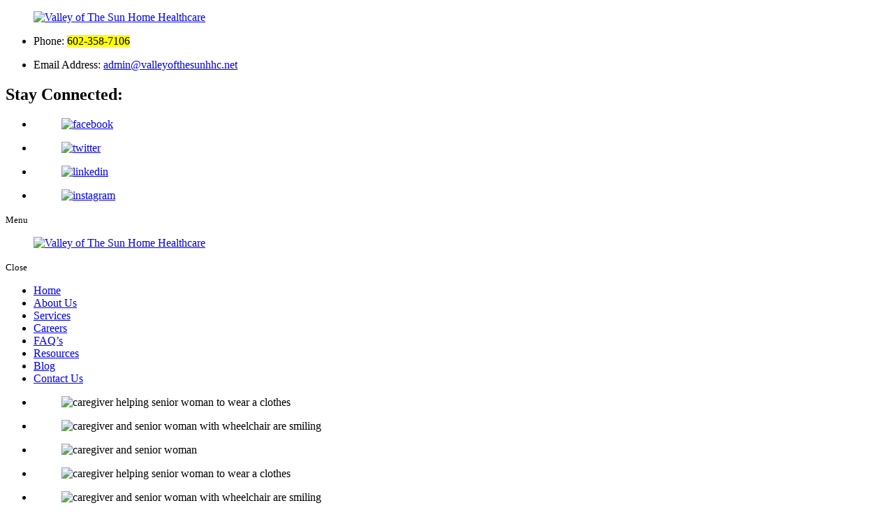

--- FILE ---
content_type: text/html; charset=UTF-8
request_url: https://www.valleyofthesunhhc.com/
body_size: 8261
content:
<!DOCTYPE html>
<!--[if lt IE 10]>      <html class="no-js lt-ie11 lt-ie10 lt-ie9 lt-ie8 lt-ie7"> <![endif]-->
<!--[if IE 10]>         <html class="no-js lt-ie11 lt-ie10 lt-ie9 lt-ie8"> <![endif]-->
<!--[if IE 11]>         <html class="no-js lt-ie11"> <![endif]-->
<!--[if gt IE 11]><!--> <html class="no-js" lang="en-US"> <!--<![endif]-->
	<head>
		<meta charset="utf-8">
		<meta name="viewport" content="width=device-width, initial-scale=1">
		<meta name="keywords" content="Healthcare Services Care in Phoenix Arizona, Speech Therapy in Phoenix AZ, Medical Social Workers in Phoenix AZ, Dieticians in Phoenix AZ, Certified Nursing Aides in Phoenix AZ, Catheter Care in Phoenix AZ, Restorative Care in Phoenix AZ, Ostomy Care in Phoenix AZ" > 
    <!--[if IE]><meta http-equiv="X-UA-Compatible" content="IE=edge,chrome=1"><![endif]-->

		
		<link rel="icon" href="https://www.valleyofthesunhhc.com/wp-content/themes/valleyofin134/images/favicon.png"/>
		<link rel="stylesheet" href="https://www.valleyofthesunhhc.com/wp-content/themes/valleyofin134/style.min.css">
		<link rel="stylesheet" href="https://www.valleyofthesunhhc.com/wp-content/themes/valleyofin134/css/media.min.css">
		<link rel="stylesheet" href="https://www.valleyofthesunhhc.com/wp-content/themes/valleyofin134/css/hamburgers.min.css">
		<link rel="stylesheet" href="https://www.valleyofthesunhhc.com/wp-content/themes/valleyofin134/css/rslides.min.css">
		<link rel="stylesheet" href="https://www.valleyofthesunhhc.com/wp-content/themes/valleyofin134/css/font-awesome.min.css">
		<link rel="stylesheet" href="https://www.valleyofthesunhhc.com/wp-content/themes/valleyofin134/css/animations.min.css">
		<link rel="stylesheet" href="https://www.valleyofthesunhhc.com/wp-content/themes/valleyofin134/css/skitter.styles.min.css">
		<script src='https://www.google.com/recaptcha/api.js'></script>
		<script type='text/javascript' data-cfasync='false'>window.purechatApi = { l: [], t: [], on: function () { this.l.push(arguments); } }; (function () { var done = false; var script = document.createElement('script'); script.async = true; script.type = 'text/javascript'; script.src = 'https://app.purechat.com/VisitorWidget/WidgetScript'; document.getElementsByTagName('HEAD').item(0).appendChild(script); script.onreadystatechange = script.onload = function (e) { if (!done && (!this.readyState || this.readyState == 'loaded' || this.readyState == 'complete')) { var w = new PCWidget({c: 'fc8f01ba-cf8d-4969-b300-39f3a8c5bcdf', f: true }); done = true; } }; })();</script>

		<!--Admin Responsive-->

		
		
		
						<script>(function(html){html.className = html.className.replace(/\bno-js\b/,'js')})(document.documentElement);</script>

	<!-- This site is optimized with the Yoast SEO plugin v17.0 - https://yoast.com/wordpress/plugins/seo/ -->
	<title>Healthcare Services Care | Skilled Nursing | Phoenix, AZ</title>
	<meta name="description" content="Valley of the Sun Home Healthcare delivers ethical, personalized care at home, helping reduce hospital stays while keeping you comfortable and close to family." />
	<meta name="robots" content="index, follow, max-snippet:-1, max-image-preview:large, max-video-preview:-1" />
	<link rel="canonical" href="https://www.valleyofthesunhhc.com/" />
	<meta property="og:locale" content="en_US" />
	<meta property="og:type" content="website" />
	<meta property="og:title" content="Home" />
	<meta property="og:description" content="Valley of the Sun Home Healthcare delivers ethical, personalized care at home, helping reduce hospital stays while keeping you comfortable and close to family." />
	<meta property="og:url" content="https://www.valleyofthesunhhc.com/" />
	<meta property="og:site_name" content="Valley of The Sun Home Healthcare" />
	<meta property="article:modified_time" content="2025-06-20T02:32:18+00:00" />
	<meta name="twitter:card" content="summary_large_image" />
	<meta name="twitter:title" content="Home" />
	<meta name="twitter:label1" content="Est. reading time" />
	<meta name="twitter:data1" content="1 minute" />
	<script type="application/ld+json" class="yoast-schema-graph">{"@context":"https://schema.org","@graph":[{"@type":"WebSite","@id":"https://www.valleyofthesunhhc.com/#website","url":"https://www.valleyofthesunhhc.com/","name":"Valley of The Sun Home Healthcare","description":"Just another WordPress site","potentialAction":[{"@type":"SearchAction","target":{"@type":"EntryPoint","urlTemplate":"https://www.valleyofthesunhhc.com/?s={search_term_string}"},"query-input":"required name=search_term_string"}],"inLanguage":"en-US"},{"@type":"WebPage","@id":"https://www.valleyofthesunhhc.com/#webpage","url":"https://www.valleyofthesunhhc.com/","name":"Healthcare Services Care | Skilled Nursing | Phoenix, AZ","isPartOf":{"@id":"https://www.valleyofthesunhhc.com/#website"},"datePublished":"2021-10-01T21:45:28+00:00","dateModified":"2025-06-20T02:32:18+00:00","description":"Valley of the Sun Home Healthcare delivers ethical, personalized care at home, helping reduce hospital stays while keeping you comfortable and close to family.","breadcrumb":{"@id":"https://www.valleyofthesunhhc.com/#breadcrumb"},"inLanguage":"en-US","potentialAction":[{"@type":"ReadAction","target":["https://www.valleyofthesunhhc.com/"]}]},{"@type":"BreadcrumbList","@id":"https://www.valleyofthesunhhc.com/#breadcrumb","itemListElement":[{"@type":"ListItem","position":1,"name":"Home"}]}]}</script>
	<!-- / Yoast SEO plugin. -->


<link rel='dns-prefetch' href='//fonts.googleapis.com' />
<link rel='dns-prefetch' href='//s.w.org' />
<link rel="alternate" type="application/rss+xml" title="Valley of The Sun Home Healthcare &raquo; Feed" href="https://www.valleyofthesunhhc.com/feed" />
<link rel="alternate" type="application/rss+xml" title="Valley of The Sun Home Healthcare &raquo; Comments Feed" href="https://www.valleyofthesunhhc.com/comments/feed" />
<link rel='stylesheet' id='wp-block-library-css'  href='https://www.valleyofthesunhhc.com/wp-includes/css/dist/block-library/style.min.css?ver=5.6' type='text/css' media='all' />
<link rel='stylesheet' id='twentysixteen-fonts-css'  href='https://fonts.googleapis.com/css?family=Merriweather%3A400%2C700%2C900%2C400italic%2C700italic%2C900italic%7CMontserrat%3A400%2C700%7CInconsolata%3A400&#038;subset=latin%2Clatin-ext' type='text/css' media='all' />
<!--[if lt IE 9]>
<script type='text/javascript' src='https://www.valleyofthesunhhc.com/wp-content/themes/valleyofin134/js/html5.js?ver=3.7.3' id='twentysixteen-html5-js'></script>
<![endif]-->
<link rel="https://api.w.org/" href="https://www.valleyofthesunhhc.com/wp-json/" /><link rel="alternate" type="application/json" href="https://www.valleyofthesunhhc.com/wp-json/wp/v2/pages/5" /><link rel="EditURI" type="application/rsd+xml" title="RSD" href="https://www.valleyofthesunhhc.com/xmlrpc.php?rsd" />
<link rel="wlwmanifest" type="application/wlwmanifest+xml" href="https://www.valleyofthesunhhc.com/wp-includes/wlwmanifest.xml" /> 
<link rel='shortlink' href='https://www.valleyofthesunhhc.com/' />
<link rel="alternate" type="application/json+oembed" href="https://www.valleyofthesunhhc.com/wp-json/oembed/1.0/embed?url=https%3A%2F%2Fwww.valleyofthesunhhc.com%2F" />
<link rel="alternate" type="text/xml+oembed" href="https://www.valleyofthesunhhc.com/wp-json/oembed/1.0/embed?url=https%3A%2F%2Fwww.valleyofthesunhhc.com%2F&#038;format=xml" />
<link rel="icon" href="https://www.valleyofthesunhhc.com/wp-content/uploads/2021/10/favicon.png" sizes="32x32" />
<link rel="icon" href="https://www.valleyofthesunhhc.com/wp-content/uploads/2021/10/favicon.png" sizes="192x192" />
<link rel="apple-touch-icon" href="https://www.valleyofthesunhhc.com/wp-content/uploads/2021/10/favicon.png" />
<meta name="msapplication-TileImage" content="https://www.valleyofthesunhhc.com/wp-content/uploads/2021/10/favicon.png" />
		
		
		<!-- Global site tag (gtag.js) - Google Analytics -->
<script async src="https://www.googletagmanager.com/gtag/js?id=G-TQ4FXQYGRG"></script>
<script>
  window.dataLayer = window.dataLayer || [];
  function gtag(){dataLayer.push(arguments);}
  gtag('js', new Date());

  gtag('config', 'G-TQ4FXQYGRG');
</script>
		
		
		
	</head>
	<body data-rsssl=1>
		<div class="protect-me">
			<div class="clearfix">
<!-- Header -->
  <header>
    <div class="wrapper animatedParent animateOnce">
      <div class="header_main">
      <div class="main_logo">
        <a href="https://www.valleyofthesunhhc.com"><figure><img src="https://www.valleyofthesunhhc.com/wp-content/themes/valleyofin134/images/main-logo.png" alt="Valley of The Sun Home Healthcare"/></figure></a>
      </div>

      <div class="header_info">

        <div class="hd_box1">
            <div class="widget_text widget-container widget_custom_html"><div class="textwidget custom-html-widget"><ul>
<li>Phone: <mark>602-358-7106</mark></li>
</ul></div></div>        </div>

        <div class="hd_box2">
            <div class="widget_text widget-container widget_custom_html"><div class="textwidget custom-html-widget"><ul>
<li>Email Address: <a href="mailto:admin@valleyofthesunhhc.net">admin@valleyofthesunhhc.net</a></li>
</ul></div></div>        </div>

        <div class="hd_box3">
          <div class="social_media">
            <h2>Stay Connected:</h2>
            <ul>
              <li><a href="https://www.facebook.com/Valley-of-The-Sun-Home-Healthcare-111072251336086" target="_blank"><figure><img src="https://www.valleyofthesunhhc.com/wp-content/themes/valleyofin134/images/facebook.png" alt="facebook"/></figure></a></li>
              <li><a href="https://twitter.com/valley_hh" target="_blank"><figure><img src="https://www.valleyofthesunhhc.com/wp-content/themes/valleyofin134/images/twitter.png" alt="twitter"/></figure></a></li>
              <li><a href="https://www.linkedin.com/company/valley-of-the-sun-home-healthcare-llc/" target="_blank"><figure><img src="https://www.valleyofthesunhhc.com/wp-content/themes/valleyofin134/images/linkedin.png" alt="linkedin"/></figure></a></li>
              <li><a href="https://www.instagram.com/valley_hh/" target="_blank"><figure><img src="https://www.valleyofthesunhhc.com/wp-content/themes/valleyofin134/images/instagram.png" alt="instagram"/></figure></a></li>
            </ul>
          </div>
        </div>

      </div>

      </div>
      	<div class="clearfix"></div>
    </div>
  </header>
<!-- End Header -->
<!-- Navigation -->
<div id="nav_area">
    <div class="nav_toggle_button">
        <div class="logo_wrap"></div>
        <div class="toggle_holder">
            <div class="hamburger hamburger--spin-r">
                <div class="hamburger-box">
                    <div class="hamburger-inner"></div>
                </div>
            </div>
            <small>Menu</small>
        </div>
        <div class="clearfix"></div>
    </div>
    <div class="toggle_right_nav">
        <nav class="page_nav">
            <div class="menu_slide_right">
                <a href="https://www.valleyofthesunhhc.com" class="logo_slide_right">
                    <figure><img src="https://www.valleyofthesunhhc.com/wp-content/themes/valleyofin134/images/main-logo.png" alt="Valley of The Sun Home Healthcare" /></figure>
                </a>
                <div class="toggle_holder">
                    <div class="hamburger hamburger--spin-r">
                        <div class="hamburger-box">
                            <div class="hamburger-inner"></div>
                        </div>
                    </div>
                    <small>Close</small>
                </div>
                <div class="clearfix"></div>
            </div>
            <div class="wrapper">
                <div class="nav-menu"><ul id="menu-main-nav" class="menu"><li id="menu-item-37" class="menu-item menu-item-type-post_type menu-item-object-page menu-item-home current-menu-item page_item page-item-5 current_page_item menu-item-37"><a href="https://www.valleyofthesunhhc.com/" aria-current="page">Home</a><span><i class="fa fa-2x">&nbsp;&nbsp;&nbsp;&nbsp;</i></span></li>
<li id="menu-item-38" class="menu-item menu-item-type-post_type menu-item-object-page menu-item-38"><a href="https://www.valleyofthesunhhc.com/healthcare-services-care-in-phoenix-arizona">About Us</a><span><i class="fa fa-2x">&nbsp;&nbsp;&nbsp;&nbsp;</i></span></li>
<li id="menu-item-42" class="menu-item menu-item-type-post_type menu-item-object-page menu-item-42"><a href="https://www.valleyofthesunhhc.com/in-home-care-services-in-phoenix-arizona">Services</a><span><i class="fa fa-2x">&nbsp;&nbsp;&nbsp;&nbsp;</i></span></li>
<li id="menu-item-39" class="menu-item menu-item-type-post_type menu-item-object-page menu-item-39"><a href="https://www.valleyofthesunhhc.com/home-health-care-careers">Careers</a><span><i class="fa fa-2x">&nbsp;&nbsp;&nbsp;&nbsp;</i></span></li>
<li id="menu-item-50" class="menu-item menu-item-type-post_type menu-item-object-page menu-item-50"><a href="https://www.valleyofthesunhhc.com/home-health-care-faqs">FAQ’s</a><span><i class="fa fa-2x">&nbsp;&nbsp;&nbsp;&nbsp;</i></span></li>
<li id="menu-item-41" class="menu-item menu-item-type-post_type menu-item-object-page menu-item-41"><a href="https://www.valleyofthesunhhc.com/home-health-care-resources">Resources</a><span><i class="fa fa-2x">&nbsp;&nbsp;&nbsp;&nbsp;</i></span></li>
<li id="menu-item-128" class="menu-item menu-item-type-post_type menu-item-object-page menu-item-128"><a href="https://www.valleyofthesunhhc.com/home-health-care-blog">Blog</a><span><i class="fa fa-2x">&nbsp;&nbsp;&nbsp;&nbsp;</i></span></li>
<li id="menu-item-40" class="menu-item menu-item-type-post_type menu-item-object-page menu-item-40"><a href="https://www.valleyofthesunhhc.com/home-health-care-contact-us">Contact Us</a><span><i class="fa fa-2x">&nbsp;&nbsp;&nbsp;&nbsp;</i></span></li>
</ul></div>            </div>
        </nav>
        <div class="toggle_nav_close"></div>
    </div>
</div>
<!-- End Navigation --><!-- Banner -->
<div id="banner">
<div class="wrapper animatedParent animateOnce">
		<div class="bnr_main">
	<div class="slider">
<div class="box_skitter box_skitter_large">
		<ul>
			<li><figure><img src="https://www.valleyofthesunhhc.com/wp-content/themes/valleyofin134/images/slider/1.jpg" class="random"  alt="caregiver helping senior woman to wear a clothes"/></figure></li>
			<li><figure><img src="https://www.valleyofthesunhhc.com/wp-content/themes/valleyofin134/images/slider/2.jpg" class="random"  alt="caregiver and senior woman with wheelchair are smiling"/></figure></li>
			<li><figure><img src="https://www.valleyofthesunhhc.com/wp-content/themes/valleyofin134/images/slider/3.jpg" class="random"  alt="caregiver and senior woman"/></figure></li>
		</ul>
	</div>
	<ul class="rslides">
		<li><figure><img src="https://www.valleyofthesunhhc.com/wp-content/themes/valleyofin134/images/slider/1.jpg" alt="caregiver helping senior woman to wear a clothes"/></figure></li>
		<li><figure><img src="https://www.valleyofthesunhhc.com/wp-content/themes/valleyofin134/images/slider/2.jpg" alt="caregiver and senior woman with wheelchair are smiling"/></figure></li>
		<li><figure><img src="https://www.valleyofthesunhhc.com/wp-content/themes/valleyofin134/images/slider/3.jpg" alt="caregiver and senior woman"/></figure></li>
	</ul>
  </div>

  <div class="bnr_info animated fadeInLeft">
				<div class="widget_text widget-container widget_custom_html"><div class="textwidget custom-html-widget"><h2>Multi-Disciplinary Care<span>Right at Home</span></h2>
<p>You can trust our well-trained, compassionate professionals to prioritize your needs.</p>
<a href="home-health-care-about-us">Learn More</a></div></div>  </div>
	</div>
	
		<div class="clearfix"></div>
</div>
</div>
<!-- End Banner -->
<!-- Main -->
<div id="main_area">
    	<div class="wrapper animatedParent animateOnce">
	<div class="main_holder">
    		<main>
									<div id="post-5" class="post-5 page type-page status-publish hentry">
					<h2 class="h1_title"><span>Introducing</span>  <small>Valley of The Sun Home Healthcare</small></h2>
			<h1 class=h1_hdng>Skilled Nursing in Phoenix, Arizona</h1>		
							<div class="entry-content">


			<p>Valley of the Sun Home Healthcare is your source for professional, high-quality home health in Glendale, Arizona</p>
<p>Thank you for choosing our home health care agency. It is our pleasure to be entrusted with the health of your loved ones. We will do our best to meet your expectations and carry out our duties with diligence and the utmost ethical practice. With our services, hospital confinement is shortened, and continuing treatment can be brought home. This enables you to stay at home with your family while still receiving professional care.</p>
<div>
<p>The team at Valley of the Sun Home Healthcare will closely coordinate care programs with your physician so that the care you receive will be attuned to your specific needs.</p>
<p>We proudly extend our healthcare services care in Phoenix, Arizona, ensuring that more families can access quality care tailored to their needs.</p>
<ul class="bullet">
<li>What matters most is your recovery. Your life at home is close to family. Your health is managed by professionals. Enjoy a meaningful life right where you live with the help of Valley of the Sun Home Healthcare.</li>
</ul>
</div>

			<!-- Testimonials -->
			<!--?php if(is_page('page_ID_or_permalink')) { comments_template( '', true ); } ?-->

						<!--  -->
					</div><!-- .entry-content -->
	</div><!-- #post-## -->
    		</main>
	</div>
	<div class="clearfix"></div>
    	</div>
    </div>
  <!-- End Main -->
  <!-- Bottom -->
<div id="bottom1">
    <div class="wrapper animatedParent animateOnce">
        <div class="btm1_main">
          <div class="btm1_header">
            <div class="widget_text widget-container widget_custom_html"><div class="textwidget custom-html-widget"><h2> <span>What We Do</span> <small>Services We Offer</small> </h2>
<p>We offer a wide array of home health assistance to help address your unique needs.</p>
<a href="home-health-care-services">View More Services</a></div></div>          </div>
          <div class="btm1_serv">
            <div class="btm1_box1">
                <div class="widget_text widget-container widget_custom_html"><div class="textwidget custom-html-widget"><h2>Skilled  <span>Nursing</span> </h2>
<p>We have nurses who can monitor and manage your health needs.</p>
<a href="home-health-care-services/skilled-nursing">Click Here</a></div></div>            </div>
            <div class="btm1_box2">
              <div class="widget_text widget-container widget_custom_html"><div class="textwidget custom-html-widget"><h2>Physical  <span>Therapy</span> </h2>
<p>We offer customized therapy to help you regain physical function.</p>
<a href="home-health-care-services/physical-therapy">Click Here</a></div></div>            </div>
            <div class="btm1_box3">
              <div class="widget_text widget-container widget_custom_html"><div class="textwidget custom-html-widget"><h2>Occupational <span>Therapy</span> </h2>
<p>We can guide you in learning or relearning activities of daily living.</p>
<a href="home-health-care-services/occupational-therapy">Click Here</a></div></div>            </div>
            <div class="btm1_box4">
              <div class="widget_text widget-container widget_custom_html"><div class="textwidget custom-html-widget"><h2>Speech <span>Therapy</span> </h2>
<p>We help improve your verbal communication skills through therapy.</p>
<a href="home-health-care-services/speech-therapy">Click Here</a></div></div>            </div>
          </div>
        </div>
        	<div class="clearfix"></div>
    </div>
</div>

<div id="bottom2">
    <div class="wrapper animatedParent animateOnce">
        <div class="btm2_main">
            <div class="btm2_holder">
              <div class="btm2_box1 animated fadeInLeft">
                <div class="widget_text widget-container widget_custom_html"><div class="textwidget custom-html-widget"><h2>Insurance <span>Accepted</span></h2>
<p>Affordable payment options for our clients…</p>
<a href="home-health-care-insurance-accepted">Click Here</a></div></div>              </div>
              <div class="btm2_box2 animated fadeInRight">
                <div class="widget_text widget-container widget_custom_html"><div class="textwidget custom-html-widget"><h2>Submit Your <span>Referrals</span></h2>
<p>Tell someone about our home health care services…</p>
<a href="home-health-care-submit-your-referrals">Click Here</a></div></div>              </div>
            </div>
        </div>
        	<div class="clearfix"></div>
    </div>
</div>

<div id="bottom3">
    <div class="wrapper animatedParent animateOnce">
      <figure class="btm3_parallax">
        <img src="https://www.valleyofthesunhhc.com/wp-content/themes/valleyofin134/images/btm3-bg.jpg" alt="caregiver and senior woman are smiling">
      </figure>
        <div class="btm3_main">
          <div class="btm3_content">
            <div class="widget_text widget-container widget_custom_html"><div class="textwidget custom-html-widget"><h2>Download Brochure</h2>
<p></p>
<a href="https://www.valleyofthesunhhc.com/wp-content/themes/valleyofin134/pdf/VOS-Brochure-2021.pdf" target="_blank" rel="noopener">Click Here</a></div></div>          </div>
        </div>
        	<div class="clearfix"></div>
    </div>
</div>

<div id="bottom4">
    <div class="wrapper animatedParent animateOnce">
        <div class="btm4_main">
            <div class="btm4_holder animated fadeInRight">
              <div class="widget_text widget-container widget_custom_html"><div class="textwidget custom-html-widget"><h2> <span>Our Commitment</span> <small>Mission Statement</small> </h2>
<p>To deliver high-quality, compassionate home health services that foster independence and enhance quality of life. We partner with patients, families, and communities to ensure safe, personalized care in the comfort of home.</p>
<a href="home-health-care-about-us#mission">About Us</a></div></div>            </div>
        </div>
        <figure class="btm4_img1 animated fadeInLeft">
          <img src="https://www.valleyofthesunhhc.com/wp-content/themes/valleyofin134/images/btm4-img1.jpg" alt="caregiver and senior man are smiling">
        </figure>
        	<div class="clearfix"></div>
    </div>
</div>

<div id="bottom5">
    <div class="wrapper animatedParent animateOnce">
        <div class="btm5_main">
          <div class="btm5_header">
            <div class="widget_text widget-container widget_custom_html"><div class="textwidget custom-html-widget"><h2>We’d love to hear from you.</h2></div></div>          </div>
          <div id="invalid-msg"></div>
          <form class="btm5_form" action="#bottom5" method="post" enctype="multipart/form-data" >
            <span style="color:#ff0000;"></span>            <input type="text" class="robot" name="Robot" placeholder="robot" style="display: none;">
            <input class="btm5_name" type="text" id="FormFname" name="Full_Name" placeholder="* Name" required>
            <input class="btm5_address" type="text" id="FormAddress" name="Address" placeholder="* Address" required>
            <input class="btm5_phone" type="text" id="FormPhone" name="Phone" placeholder="Phone (Optional)">
            <input class="btm5_email" type="email" id="FormEaddress" name="Email_Address" placeholder="*  Email" required>
            <input class="btm5_inquiry" type="text" id="FormInquiry" name="Inquiry" placeholder="* Inquiry" required>
            <div class="disclaimer"><input type="checkbox" name="SMS_Opt_In" checked style="-webkit-appearance: checkbox;" hidden>
              <p><input type="checkbox" name="Privacy_Policy" style="-webkit-appearance:checkbox"/> <b>By checking this box, you agree to receive text messages from <mark class="comp">Valley of The Sun Home Healthcare</mark>. 
                Message frequency varies but will not exceed 4 messages a week bar a notification event. Msg & data rates may apply. Reply HELP for help. Reply STOP to opt out. No mobile information will be shared with third parties/affiliates for marketing or promotional purposes at any time.
                 Link to our <a href="/privacy-policy" target="_blank">Privacy Policy</a>  and <a href="/sms-terms-and-conditions" target="_blank">Terms and Conditions </a> can be found here <a href="/privacy-policy" target="_blank">https://www.valleyofthesunhhc.com/privacy-policy</a>.
                </b></p>
            </div>
            <div class="captcha-box"><div class="g-recaptcha" data-sitekey="6Ld7GLAcAAAAAM-3upI6kbMJfPX7E47GGRhmf_mU"></div></div>
            <input class="btm5_submit" type="submit" id="SubBtn" name="btm5_submit" value="Submit">
          </form>
        </div>
        	<div class="clearfix"></div>
    </div>
</div>

<div id="bottom6">
    <div class="wrapper animatedParent animateOnce">
        <div class="btm6_main">
            <div class="btm6_content">
              <div class="widget_text widget-container widget_custom_html"><div class="textwidget custom-html-widget"><h2>Client Satisfaction Survey</h2>
<p>We appreciate your comments and suggestions...</p>
<a href="home-health-care-client-satisfaction-survey">Click Here</a></div></div>            </div>
        </div>
        	<div class="clearfix"></div>
    </div>
</div>
<!-- End Bottom -->
<!-- Start Footer -->
  <footer>
    <div class="footer_top">
      <div class="wrapper animatedParent animateOnce">
        <div class="footer_top_main">
          <div class="ft_top_info">
            <div class="footer_info">
              <div class="widget_text widget-container widget_custom_html"><div class="textwidget custom-html-widget"><h2><span>Get In Touch</span> <small>Contact Details</small>  </h2>
</div></div>            </div>
            <div class="footer_logo">
              <a href="https://www.valleyofthesunhhc.com"><figure><img src="https://www.valleyofthesunhhc.com/wp-content/themes/valleyofin134/images/footer-logo.png" alt="Valley of The Sun Home Healthcare"/></figure></a>
            </div>
                          <a class="ft_loc" href="home-health-care-our-location">View Map & Directions &raquo;</a>
                    </div>
          <div class="ft_top_contactinfo">
            <div class="contact_box1">
              <div class="widget_text widget-container widget_custom_html"><div class="textwidget custom-html-widget"><ul>
<li><address>20325 N 51st Ave. Suite 178 <br>Glendale, AZ 85308, USA</address></li>
</ul></div></div>            </div>
            <div class="contact_box2">
              <div class="widget_text widget-container widget_custom_html"><div class="textwidget custom-html-widget"><ul>
<li>Phone: <mark>602-358-7106</mark></li>
<li>Fax: <mark>602-419-2255</mark> <span><q>|</q></span> <mark>602-358-7785</mark></li>
</ul></div></div>            </div>
            <div class="contact_box3">
              <div class="widget_text widget-container widget_custom_html"><div class="textwidget custom-html-widget"><ul>
<li>Email Address: <a href="mailto:admin@valleyofthesunhhc.net">admin@valleyofthesunhhc.net</a></li>
</ul></div></div>            </div>
          </div>

        </div>
        	<div class="clearfix"></div>
      </div>
    </div>

    <div class="footer_mid">
      <div class="wrapper animatedParent animateOnce">
        <div class="footer_mid_main">
          <div class="ft_mid_serviceares">
            <div class="ft_mid_servinfo">
                <div class="widget_text widget-container widget_custom_html"><div class="textwidget custom-html-widget"><h2>Service Areas Covered</h2>
<p><mark class="comp">Valley of the Sun Home Healthcare</mark> serves the residents of Glendale, Arizona.</p></div></div>            </div>
            <div class="ft_mid_servlist">
              <div class="ft_mid_box1">
                <div class="widget_text widget-container widget_custom_html"><div class="textwidget custom-html-widget"><h2>Northwest:</h2>
<ul>
<li>Peoria</li>
<li>Glendale</li>
<li>El Mirage</li>
<li>Surprise</li>
<li>Waddell</li>
<li>Sun City</li>
</ul></div></div>              </div>
              <div class="ft_mid_box2">
                <div class="widget_text widget-container widget_custom_html"><div class="textwidget custom-html-widget"><h2>Eastwest:</h2>
<ul>
<li>Scottdale</li>
<li>Phoenix</li>
<li>Gilbert</li>
<li>Chandler</li>
<li>Tempe</li>
<li>Mesa</li>
</ul></div></div>              </div>
              <div class="ft_mid_box3">
                <div class="widget_text widget-container widget_custom_html"><div class="textwidget custom-html-widget"><h2>Southside:</h2>
<ul>
<li>Tolleson</li>
<li>Cashion</li>
<li>Laveen</li>
</ul></div></div>              </div>
              <div class="ft_mid_box4">
                <div class="widget_text widget-container widget_custom_html"><div class="textwidget custom-html-widget"><h2>Westside:</h2>
<ul>
<li>Goodyear</li>
<li>Litchfield</li>
<li>Buckeye</li>
<li>Avondale</li>
</ul></div></div>              </div>
            </div>
          </div>

          <div class="footer_nav">
            <h2>Navigation</h2>
            <div class="menu-footer-nav-container"><ul id="menu-footer-nav" class="menu"><li id="menu-item-43" class="menu-item menu-item-type-post_type menu-item-object-page menu-item-home current-menu-item page_item page-item-5 current_page_item menu-item-43"><a href="https://www.valleyofthesunhhc.com/" aria-current="page">Home</a></li>
<li id="menu-item-44" class="menu-item menu-item-type-post_type menu-item-object-page menu-item-44"><a href="https://www.valleyofthesunhhc.com/healthcare-services-care-in-phoenix-arizona">About Us</a></li>
<li id="menu-item-48" class="menu-item menu-item-type-post_type menu-item-object-page menu-item-48"><a href="https://www.valleyofthesunhhc.com/in-home-care-services-in-phoenix-arizona">Services</a></li>
<li id="menu-item-45" class="menu-item menu-item-type-post_type menu-item-object-page menu-item-45"><a href="https://www.valleyofthesunhhc.com/home-health-care-careers">Careers</a></li>
<li id="menu-item-49" class="menu-item menu-item-type-post_type menu-item-object-page menu-item-49"><a href="https://www.valleyofthesunhhc.com/home-health-care-faqs">FAQ’s</a></li>
<li id="menu-item-47" class="menu-item menu-item-type-post_type menu-item-object-page menu-item-47"><a href="https://www.valleyofthesunhhc.com/home-health-care-resources">Resources</a></li>
<li id="menu-item-127" class="menu-item menu-item-type-post_type menu-item-object-page menu-item-127"><a href="https://www.valleyofthesunhhc.com/home-health-care-blog">Blog</a></li>
<li id="menu-item-46" class="menu-item menu-item-type-post_type menu-item-object-page menu-item-46"><a href="https://www.valleyofthesunhhc.com/home-health-care-contact-us">Contact Us</a></li>
</ul></div>          </div>

        </div>
          <div class="clearfix"></div>
      </div>
    </div>

    <div class="footer_btm">
      <div class="wrapper animatedParent animateOnce">
        <div class="footer_btm_main">


          <div class="copyright">
            &copy; Copyright
            2021 - 2026             <span>&bull;</span><small></small>
             Designed by Proweaver
             <div class="do_not_sell">
              <a href="/valley-of-the-sun-home-healthcare-do-not-sell-or-share-my-personal-information">Do Not Sell/Share My Personal Information</a>
            </div>
          </div>
        </div>
        	<div class="clearfix"></div>
      </div>
      </div>
  </footer>

<span class="back_top"></span>

</div> <!-- End Clearfix -->
</div> <!-- End Protect Me -->

	<!--[if lt IE 11]>
		<div class="dang-ie">

			<div class="container">
				<div class="message">
					<div class="inner-message">
						<a class="ie-logo" href="http://windows.microsoft.com/en-us/internet-explorer/download-ie" target="_blank">
							<img src="https://www.valleyofthesunhhc.com/wp-content/themes/valleyofin134/images/Internet_Explorer.png" alt="IE Logo"/>
						</a>

						<p>
						You are using an old version of IE. <br/>
						To fully enjoy the site, download the latest version of Internet Explorer.</p>

						<a class="download" href="http://windows.microsoft.com/en-us/internet-explorer/download-ie" target="_blank">Get Internet Explorer 11</a>
						</p>
					</div>
				</div>
			</div>

			<div class="terms">
				Image used is a brand logo owned by <a href="http://www.microsoft.com/en-ph/default.aspx" target="_blank">Microsoft</a>.
			</div>

		</div>

	<![endif]-->


<!-- <script>(function(d){var s = d.createElement("script");s.setAttribute("data-account", "aztm3SHQGQ");s.setAttribute("src", "https://cdn.userway.org/widget.js");(d.body || d.head).appendChild(s);})(document)</script> -->
<script src="https://cdn.userway.org/widget.js" data-account="m1Y1yHo0MY"></script>


<!--
Solved HTML5 & CSS IE Issues
-->
<script src="https://www.valleyofthesunhhc.com/wp-content/themes/valleyofin134/js/modernizr-custom-v2.7.1.min.js"></script> 
<script src="https://www.valleyofthesunhhc.com/wp-content/themes/valleyofin134/js/jquery-2.1.1.min.js"></script>

<!--
Solved Psuedo Elements IE Issues
-->

<script src="https://www.valleyofthesunhhc.com/wp-content/themes/valleyofin134/js/calcheight.min.js"></script>
<script src="https://www.valleyofthesunhhc.com/wp-content/themes/valleyofin134/js/jquery.easing.1.3.js"></script>
<script src="https://www.valleyofthesunhhc.com/wp-content/themes/valleyofin134/js/jquery.skitter.min.js"></script>
<script src="https://www.valleyofthesunhhc.com/wp-content/themes/valleyofin134/js/css3-animate-it.min.js"></script>
<script src="https://www.valleyofthesunhhc.com/wp-content/themes/valleyofin134/js/responsiveslides.min.js"></script>
<script src="https://www.valleyofthesunhhc.com/wp-content/themes/valleyofin134/js/plugins.min.js"></script>

      <script>
			$(document).ready(function() {
			$("#commentform").click(function(){
			if ($('#author').val() == '') {
			$('#author').addClass( "testimonialreq" );
			} else {
			$('#author').removeClass( "testimonialreq" );
			}

			if ($('#email').val() == '') {
			$('#email').addClass( "testimonialreq" );
			} else {
			$('#email').removeClass( "testimonialreq" );
			}

			if ($('#comment').val() == '') {
			$('#comment').addClass( "testimonialreq" );
			} else {
			$('#comment').removeClass( "testimonialreq" );
			}

			});
			});
			</script>
      
  
	<script type="application/ld+json">
		{
		"@context":"http://schema.org",
		"@type":"LocalBusiness",
		"image": [
			"https://www.valleyofthesunhhc.com/wp-content/themes/valleyofin134/images/main-logo.png",
			"https://www.valleyofthesunhhc.com/wp-content/themes/valleyofin134/images/main-logo2x2.png",
			"https://www.valleyofthesunhhc.com/wp-content/themes/valleyofin134/images/main-logo1x1.png"
		],
		"@id":"https://www.valleyofthesunhhc.com/",
		"name":"Valley of The Sun Home Healthcare ",
		"address":{
			"@type":"PostalAddress",
			"streetAddress":"20325 N 51st Ave",
			"addressLocality":"Glendale",
			"addressRegion":"AZ ",
			"postalCode":"85308",
			"addressCountry":"United States"
		},
		"geo":{
			"@type":"GeoCoordinates",
			"latitude":33.6704189,
			"longitude":-112.1709573
		},
		"telephone":"+1-602-358-7106",
		"priceRange" : "-"
		}
	</script>

  <script type='text/javascript' src='https://platform-api.sharethis.com/js/sharethis.js#property=6180a9937c83ea0012675401&product=sop' async='async'></script>
</body>
</html>
<!-- End Footer -->


--- FILE ---
content_type: text/html; charset=utf-8
request_url: https://www.google.com/recaptcha/api2/anchor?ar=1&k=6Ld7GLAcAAAAAM-3upI6kbMJfPX7E47GGRhmf_mU&co=aHR0cHM6Ly93d3cudmFsbGV5b2Z0aGVzdW5oaGMuY29tOjQ0Mw..&hl=en&v=PoyoqOPhxBO7pBk68S4YbpHZ&size=normal&anchor-ms=20000&execute-ms=30000&cb=7ztvcj1ty5e8
body_size: 49327
content:
<!DOCTYPE HTML><html dir="ltr" lang="en"><head><meta http-equiv="Content-Type" content="text/html; charset=UTF-8">
<meta http-equiv="X-UA-Compatible" content="IE=edge">
<title>reCAPTCHA</title>
<style type="text/css">
/* cyrillic-ext */
@font-face {
  font-family: 'Roboto';
  font-style: normal;
  font-weight: 400;
  font-stretch: 100%;
  src: url(//fonts.gstatic.com/s/roboto/v48/KFO7CnqEu92Fr1ME7kSn66aGLdTylUAMa3GUBHMdazTgWw.woff2) format('woff2');
  unicode-range: U+0460-052F, U+1C80-1C8A, U+20B4, U+2DE0-2DFF, U+A640-A69F, U+FE2E-FE2F;
}
/* cyrillic */
@font-face {
  font-family: 'Roboto';
  font-style: normal;
  font-weight: 400;
  font-stretch: 100%;
  src: url(//fonts.gstatic.com/s/roboto/v48/KFO7CnqEu92Fr1ME7kSn66aGLdTylUAMa3iUBHMdazTgWw.woff2) format('woff2');
  unicode-range: U+0301, U+0400-045F, U+0490-0491, U+04B0-04B1, U+2116;
}
/* greek-ext */
@font-face {
  font-family: 'Roboto';
  font-style: normal;
  font-weight: 400;
  font-stretch: 100%;
  src: url(//fonts.gstatic.com/s/roboto/v48/KFO7CnqEu92Fr1ME7kSn66aGLdTylUAMa3CUBHMdazTgWw.woff2) format('woff2');
  unicode-range: U+1F00-1FFF;
}
/* greek */
@font-face {
  font-family: 'Roboto';
  font-style: normal;
  font-weight: 400;
  font-stretch: 100%;
  src: url(//fonts.gstatic.com/s/roboto/v48/KFO7CnqEu92Fr1ME7kSn66aGLdTylUAMa3-UBHMdazTgWw.woff2) format('woff2');
  unicode-range: U+0370-0377, U+037A-037F, U+0384-038A, U+038C, U+038E-03A1, U+03A3-03FF;
}
/* math */
@font-face {
  font-family: 'Roboto';
  font-style: normal;
  font-weight: 400;
  font-stretch: 100%;
  src: url(//fonts.gstatic.com/s/roboto/v48/KFO7CnqEu92Fr1ME7kSn66aGLdTylUAMawCUBHMdazTgWw.woff2) format('woff2');
  unicode-range: U+0302-0303, U+0305, U+0307-0308, U+0310, U+0312, U+0315, U+031A, U+0326-0327, U+032C, U+032F-0330, U+0332-0333, U+0338, U+033A, U+0346, U+034D, U+0391-03A1, U+03A3-03A9, U+03B1-03C9, U+03D1, U+03D5-03D6, U+03F0-03F1, U+03F4-03F5, U+2016-2017, U+2034-2038, U+203C, U+2040, U+2043, U+2047, U+2050, U+2057, U+205F, U+2070-2071, U+2074-208E, U+2090-209C, U+20D0-20DC, U+20E1, U+20E5-20EF, U+2100-2112, U+2114-2115, U+2117-2121, U+2123-214F, U+2190, U+2192, U+2194-21AE, U+21B0-21E5, U+21F1-21F2, U+21F4-2211, U+2213-2214, U+2216-22FF, U+2308-230B, U+2310, U+2319, U+231C-2321, U+2336-237A, U+237C, U+2395, U+239B-23B7, U+23D0, U+23DC-23E1, U+2474-2475, U+25AF, U+25B3, U+25B7, U+25BD, U+25C1, U+25CA, U+25CC, U+25FB, U+266D-266F, U+27C0-27FF, U+2900-2AFF, U+2B0E-2B11, U+2B30-2B4C, U+2BFE, U+3030, U+FF5B, U+FF5D, U+1D400-1D7FF, U+1EE00-1EEFF;
}
/* symbols */
@font-face {
  font-family: 'Roboto';
  font-style: normal;
  font-weight: 400;
  font-stretch: 100%;
  src: url(//fonts.gstatic.com/s/roboto/v48/KFO7CnqEu92Fr1ME7kSn66aGLdTylUAMaxKUBHMdazTgWw.woff2) format('woff2');
  unicode-range: U+0001-000C, U+000E-001F, U+007F-009F, U+20DD-20E0, U+20E2-20E4, U+2150-218F, U+2190, U+2192, U+2194-2199, U+21AF, U+21E6-21F0, U+21F3, U+2218-2219, U+2299, U+22C4-22C6, U+2300-243F, U+2440-244A, U+2460-24FF, U+25A0-27BF, U+2800-28FF, U+2921-2922, U+2981, U+29BF, U+29EB, U+2B00-2BFF, U+4DC0-4DFF, U+FFF9-FFFB, U+10140-1018E, U+10190-1019C, U+101A0, U+101D0-101FD, U+102E0-102FB, U+10E60-10E7E, U+1D2C0-1D2D3, U+1D2E0-1D37F, U+1F000-1F0FF, U+1F100-1F1AD, U+1F1E6-1F1FF, U+1F30D-1F30F, U+1F315, U+1F31C, U+1F31E, U+1F320-1F32C, U+1F336, U+1F378, U+1F37D, U+1F382, U+1F393-1F39F, U+1F3A7-1F3A8, U+1F3AC-1F3AF, U+1F3C2, U+1F3C4-1F3C6, U+1F3CA-1F3CE, U+1F3D4-1F3E0, U+1F3ED, U+1F3F1-1F3F3, U+1F3F5-1F3F7, U+1F408, U+1F415, U+1F41F, U+1F426, U+1F43F, U+1F441-1F442, U+1F444, U+1F446-1F449, U+1F44C-1F44E, U+1F453, U+1F46A, U+1F47D, U+1F4A3, U+1F4B0, U+1F4B3, U+1F4B9, U+1F4BB, U+1F4BF, U+1F4C8-1F4CB, U+1F4D6, U+1F4DA, U+1F4DF, U+1F4E3-1F4E6, U+1F4EA-1F4ED, U+1F4F7, U+1F4F9-1F4FB, U+1F4FD-1F4FE, U+1F503, U+1F507-1F50B, U+1F50D, U+1F512-1F513, U+1F53E-1F54A, U+1F54F-1F5FA, U+1F610, U+1F650-1F67F, U+1F687, U+1F68D, U+1F691, U+1F694, U+1F698, U+1F6AD, U+1F6B2, U+1F6B9-1F6BA, U+1F6BC, U+1F6C6-1F6CF, U+1F6D3-1F6D7, U+1F6E0-1F6EA, U+1F6F0-1F6F3, U+1F6F7-1F6FC, U+1F700-1F7FF, U+1F800-1F80B, U+1F810-1F847, U+1F850-1F859, U+1F860-1F887, U+1F890-1F8AD, U+1F8B0-1F8BB, U+1F8C0-1F8C1, U+1F900-1F90B, U+1F93B, U+1F946, U+1F984, U+1F996, U+1F9E9, U+1FA00-1FA6F, U+1FA70-1FA7C, U+1FA80-1FA89, U+1FA8F-1FAC6, U+1FACE-1FADC, U+1FADF-1FAE9, U+1FAF0-1FAF8, U+1FB00-1FBFF;
}
/* vietnamese */
@font-face {
  font-family: 'Roboto';
  font-style: normal;
  font-weight: 400;
  font-stretch: 100%;
  src: url(//fonts.gstatic.com/s/roboto/v48/KFO7CnqEu92Fr1ME7kSn66aGLdTylUAMa3OUBHMdazTgWw.woff2) format('woff2');
  unicode-range: U+0102-0103, U+0110-0111, U+0128-0129, U+0168-0169, U+01A0-01A1, U+01AF-01B0, U+0300-0301, U+0303-0304, U+0308-0309, U+0323, U+0329, U+1EA0-1EF9, U+20AB;
}
/* latin-ext */
@font-face {
  font-family: 'Roboto';
  font-style: normal;
  font-weight: 400;
  font-stretch: 100%;
  src: url(//fonts.gstatic.com/s/roboto/v48/KFO7CnqEu92Fr1ME7kSn66aGLdTylUAMa3KUBHMdazTgWw.woff2) format('woff2');
  unicode-range: U+0100-02BA, U+02BD-02C5, U+02C7-02CC, U+02CE-02D7, U+02DD-02FF, U+0304, U+0308, U+0329, U+1D00-1DBF, U+1E00-1E9F, U+1EF2-1EFF, U+2020, U+20A0-20AB, U+20AD-20C0, U+2113, U+2C60-2C7F, U+A720-A7FF;
}
/* latin */
@font-face {
  font-family: 'Roboto';
  font-style: normal;
  font-weight: 400;
  font-stretch: 100%;
  src: url(//fonts.gstatic.com/s/roboto/v48/KFO7CnqEu92Fr1ME7kSn66aGLdTylUAMa3yUBHMdazQ.woff2) format('woff2');
  unicode-range: U+0000-00FF, U+0131, U+0152-0153, U+02BB-02BC, U+02C6, U+02DA, U+02DC, U+0304, U+0308, U+0329, U+2000-206F, U+20AC, U+2122, U+2191, U+2193, U+2212, U+2215, U+FEFF, U+FFFD;
}
/* cyrillic-ext */
@font-face {
  font-family: 'Roboto';
  font-style: normal;
  font-weight: 500;
  font-stretch: 100%;
  src: url(//fonts.gstatic.com/s/roboto/v48/KFO7CnqEu92Fr1ME7kSn66aGLdTylUAMa3GUBHMdazTgWw.woff2) format('woff2');
  unicode-range: U+0460-052F, U+1C80-1C8A, U+20B4, U+2DE0-2DFF, U+A640-A69F, U+FE2E-FE2F;
}
/* cyrillic */
@font-face {
  font-family: 'Roboto';
  font-style: normal;
  font-weight: 500;
  font-stretch: 100%;
  src: url(//fonts.gstatic.com/s/roboto/v48/KFO7CnqEu92Fr1ME7kSn66aGLdTylUAMa3iUBHMdazTgWw.woff2) format('woff2');
  unicode-range: U+0301, U+0400-045F, U+0490-0491, U+04B0-04B1, U+2116;
}
/* greek-ext */
@font-face {
  font-family: 'Roboto';
  font-style: normal;
  font-weight: 500;
  font-stretch: 100%;
  src: url(//fonts.gstatic.com/s/roboto/v48/KFO7CnqEu92Fr1ME7kSn66aGLdTylUAMa3CUBHMdazTgWw.woff2) format('woff2');
  unicode-range: U+1F00-1FFF;
}
/* greek */
@font-face {
  font-family: 'Roboto';
  font-style: normal;
  font-weight: 500;
  font-stretch: 100%;
  src: url(//fonts.gstatic.com/s/roboto/v48/KFO7CnqEu92Fr1ME7kSn66aGLdTylUAMa3-UBHMdazTgWw.woff2) format('woff2');
  unicode-range: U+0370-0377, U+037A-037F, U+0384-038A, U+038C, U+038E-03A1, U+03A3-03FF;
}
/* math */
@font-face {
  font-family: 'Roboto';
  font-style: normal;
  font-weight: 500;
  font-stretch: 100%;
  src: url(//fonts.gstatic.com/s/roboto/v48/KFO7CnqEu92Fr1ME7kSn66aGLdTylUAMawCUBHMdazTgWw.woff2) format('woff2');
  unicode-range: U+0302-0303, U+0305, U+0307-0308, U+0310, U+0312, U+0315, U+031A, U+0326-0327, U+032C, U+032F-0330, U+0332-0333, U+0338, U+033A, U+0346, U+034D, U+0391-03A1, U+03A3-03A9, U+03B1-03C9, U+03D1, U+03D5-03D6, U+03F0-03F1, U+03F4-03F5, U+2016-2017, U+2034-2038, U+203C, U+2040, U+2043, U+2047, U+2050, U+2057, U+205F, U+2070-2071, U+2074-208E, U+2090-209C, U+20D0-20DC, U+20E1, U+20E5-20EF, U+2100-2112, U+2114-2115, U+2117-2121, U+2123-214F, U+2190, U+2192, U+2194-21AE, U+21B0-21E5, U+21F1-21F2, U+21F4-2211, U+2213-2214, U+2216-22FF, U+2308-230B, U+2310, U+2319, U+231C-2321, U+2336-237A, U+237C, U+2395, U+239B-23B7, U+23D0, U+23DC-23E1, U+2474-2475, U+25AF, U+25B3, U+25B7, U+25BD, U+25C1, U+25CA, U+25CC, U+25FB, U+266D-266F, U+27C0-27FF, U+2900-2AFF, U+2B0E-2B11, U+2B30-2B4C, U+2BFE, U+3030, U+FF5B, U+FF5D, U+1D400-1D7FF, U+1EE00-1EEFF;
}
/* symbols */
@font-face {
  font-family: 'Roboto';
  font-style: normal;
  font-weight: 500;
  font-stretch: 100%;
  src: url(//fonts.gstatic.com/s/roboto/v48/KFO7CnqEu92Fr1ME7kSn66aGLdTylUAMaxKUBHMdazTgWw.woff2) format('woff2');
  unicode-range: U+0001-000C, U+000E-001F, U+007F-009F, U+20DD-20E0, U+20E2-20E4, U+2150-218F, U+2190, U+2192, U+2194-2199, U+21AF, U+21E6-21F0, U+21F3, U+2218-2219, U+2299, U+22C4-22C6, U+2300-243F, U+2440-244A, U+2460-24FF, U+25A0-27BF, U+2800-28FF, U+2921-2922, U+2981, U+29BF, U+29EB, U+2B00-2BFF, U+4DC0-4DFF, U+FFF9-FFFB, U+10140-1018E, U+10190-1019C, U+101A0, U+101D0-101FD, U+102E0-102FB, U+10E60-10E7E, U+1D2C0-1D2D3, U+1D2E0-1D37F, U+1F000-1F0FF, U+1F100-1F1AD, U+1F1E6-1F1FF, U+1F30D-1F30F, U+1F315, U+1F31C, U+1F31E, U+1F320-1F32C, U+1F336, U+1F378, U+1F37D, U+1F382, U+1F393-1F39F, U+1F3A7-1F3A8, U+1F3AC-1F3AF, U+1F3C2, U+1F3C4-1F3C6, U+1F3CA-1F3CE, U+1F3D4-1F3E0, U+1F3ED, U+1F3F1-1F3F3, U+1F3F5-1F3F7, U+1F408, U+1F415, U+1F41F, U+1F426, U+1F43F, U+1F441-1F442, U+1F444, U+1F446-1F449, U+1F44C-1F44E, U+1F453, U+1F46A, U+1F47D, U+1F4A3, U+1F4B0, U+1F4B3, U+1F4B9, U+1F4BB, U+1F4BF, U+1F4C8-1F4CB, U+1F4D6, U+1F4DA, U+1F4DF, U+1F4E3-1F4E6, U+1F4EA-1F4ED, U+1F4F7, U+1F4F9-1F4FB, U+1F4FD-1F4FE, U+1F503, U+1F507-1F50B, U+1F50D, U+1F512-1F513, U+1F53E-1F54A, U+1F54F-1F5FA, U+1F610, U+1F650-1F67F, U+1F687, U+1F68D, U+1F691, U+1F694, U+1F698, U+1F6AD, U+1F6B2, U+1F6B9-1F6BA, U+1F6BC, U+1F6C6-1F6CF, U+1F6D3-1F6D7, U+1F6E0-1F6EA, U+1F6F0-1F6F3, U+1F6F7-1F6FC, U+1F700-1F7FF, U+1F800-1F80B, U+1F810-1F847, U+1F850-1F859, U+1F860-1F887, U+1F890-1F8AD, U+1F8B0-1F8BB, U+1F8C0-1F8C1, U+1F900-1F90B, U+1F93B, U+1F946, U+1F984, U+1F996, U+1F9E9, U+1FA00-1FA6F, U+1FA70-1FA7C, U+1FA80-1FA89, U+1FA8F-1FAC6, U+1FACE-1FADC, U+1FADF-1FAE9, U+1FAF0-1FAF8, U+1FB00-1FBFF;
}
/* vietnamese */
@font-face {
  font-family: 'Roboto';
  font-style: normal;
  font-weight: 500;
  font-stretch: 100%;
  src: url(//fonts.gstatic.com/s/roboto/v48/KFO7CnqEu92Fr1ME7kSn66aGLdTylUAMa3OUBHMdazTgWw.woff2) format('woff2');
  unicode-range: U+0102-0103, U+0110-0111, U+0128-0129, U+0168-0169, U+01A0-01A1, U+01AF-01B0, U+0300-0301, U+0303-0304, U+0308-0309, U+0323, U+0329, U+1EA0-1EF9, U+20AB;
}
/* latin-ext */
@font-face {
  font-family: 'Roboto';
  font-style: normal;
  font-weight: 500;
  font-stretch: 100%;
  src: url(//fonts.gstatic.com/s/roboto/v48/KFO7CnqEu92Fr1ME7kSn66aGLdTylUAMa3KUBHMdazTgWw.woff2) format('woff2');
  unicode-range: U+0100-02BA, U+02BD-02C5, U+02C7-02CC, U+02CE-02D7, U+02DD-02FF, U+0304, U+0308, U+0329, U+1D00-1DBF, U+1E00-1E9F, U+1EF2-1EFF, U+2020, U+20A0-20AB, U+20AD-20C0, U+2113, U+2C60-2C7F, U+A720-A7FF;
}
/* latin */
@font-face {
  font-family: 'Roboto';
  font-style: normal;
  font-weight: 500;
  font-stretch: 100%;
  src: url(//fonts.gstatic.com/s/roboto/v48/KFO7CnqEu92Fr1ME7kSn66aGLdTylUAMa3yUBHMdazQ.woff2) format('woff2');
  unicode-range: U+0000-00FF, U+0131, U+0152-0153, U+02BB-02BC, U+02C6, U+02DA, U+02DC, U+0304, U+0308, U+0329, U+2000-206F, U+20AC, U+2122, U+2191, U+2193, U+2212, U+2215, U+FEFF, U+FFFD;
}
/* cyrillic-ext */
@font-face {
  font-family: 'Roboto';
  font-style: normal;
  font-weight: 900;
  font-stretch: 100%;
  src: url(//fonts.gstatic.com/s/roboto/v48/KFO7CnqEu92Fr1ME7kSn66aGLdTylUAMa3GUBHMdazTgWw.woff2) format('woff2');
  unicode-range: U+0460-052F, U+1C80-1C8A, U+20B4, U+2DE0-2DFF, U+A640-A69F, U+FE2E-FE2F;
}
/* cyrillic */
@font-face {
  font-family: 'Roboto';
  font-style: normal;
  font-weight: 900;
  font-stretch: 100%;
  src: url(//fonts.gstatic.com/s/roboto/v48/KFO7CnqEu92Fr1ME7kSn66aGLdTylUAMa3iUBHMdazTgWw.woff2) format('woff2');
  unicode-range: U+0301, U+0400-045F, U+0490-0491, U+04B0-04B1, U+2116;
}
/* greek-ext */
@font-face {
  font-family: 'Roboto';
  font-style: normal;
  font-weight: 900;
  font-stretch: 100%;
  src: url(//fonts.gstatic.com/s/roboto/v48/KFO7CnqEu92Fr1ME7kSn66aGLdTylUAMa3CUBHMdazTgWw.woff2) format('woff2');
  unicode-range: U+1F00-1FFF;
}
/* greek */
@font-face {
  font-family: 'Roboto';
  font-style: normal;
  font-weight: 900;
  font-stretch: 100%;
  src: url(//fonts.gstatic.com/s/roboto/v48/KFO7CnqEu92Fr1ME7kSn66aGLdTylUAMa3-UBHMdazTgWw.woff2) format('woff2');
  unicode-range: U+0370-0377, U+037A-037F, U+0384-038A, U+038C, U+038E-03A1, U+03A3-03FF;
}
/* math */
@font-face {
  font-family: 'Roboto';
  font-style: normal;
  font-weight: 900;
  font-stretch: 100%;
  src: url(//fonts.gstatic.com/s/roboto/v48/KFO7CnqEu92Fr1ME7kSn66aGLdTylUAMawCUBHMdazTgWw.woff2) format('woff2');
  unicode-range: U+0302-0303, U+0305, U+0307-0308, U+0310, U+0312, U+0315, U+031A, U+0326-0327, U+032C, U+032F-0330, U+0332-0333, U+0338, U+033A, U+0346, U+034D, U+0391-03A1, U+03A3-03A9, U+03B1-03C9, U+03D1, U+03D5-03D6, U+03F0-03F1, U+03F4-03F5, U+2016-2017, U+2034-2038, U+203C, U+2040, U+2043, U+2047, U+2050, U+2057, U+205F, U+2070-2071, U+2074-208E, U+2090-209C, U+20D0-20DC, U+20E1, U+20E5-20EF, U+2100-2112, U+2114-2115, U+2117-2121, U+2123-214F, U+2190, U+2192, U+2194-21AE, U+21B0-21E5, U+21F1-21F2, U+21F4-2211, U+2213-2214, U+2216-22FF, U+2308-230B, U+2310, U+2319, U+231C-2321, U+2336-237A, U+237C, U+2395, U+239B-23B7, U+23D0, U+23DC-23E1, U+2474-2475, U+25AF, U+25B3, U+25B7, U+25BD, U+25C1, U+25CA, U+25CC, U+25FB, U+266D-266F, U+27C0-27FF, U+2900-2AFF, U+2B0E-2B11, U+2B30-2B4C, U+2BFE, U+3030, U+FF5B, U+FF5D, U+1D400-1D7FF, U+1EE00-1EEFF;
}
/* symbols */
@font-face {
  font-family: 'Roboto';
  font-style: normal;
  font-weight: 900;
  font-stretch: 100%;
  src: url(//fonts.gstatic.com/s/roboto/v48/KFO7CnqEu92Fr1ME7kSn66aGLdTylUAMaxKUBHMdazTgWw.woff2) format('woff2');
  unicode-range: U+0001-000C, U+000E-001F, U+007F-009F, U+20DD-20E0, U+20E2-20E4, U+2150-218F, U+2190, U+2192, U+2194-2199, U+21AF, U+21E6-21F0, U+21F3, U+2218-2219, U+2299, U+22C4-22C6, U+2300-243F, U+2440-244A, U+2460-24FF, U+25A0-27BF, U+2800-28FF, U+2921-2922, U+2981, U+29BF, U+29EB, U+2B00-2BFF, U+4DC0-4DFF, U+FFF9-FFFB, U+10140-1018E, U+10190-1019C, U+101A0, U+101D0-101FD, U+102E0-102FB, U+10E60-10E7E, U+1D2C0-1D2D3, U+1D2E0-1D37F, U+1F000-1F0FF, U+1F100-1F1AD, U+1F1E6-1F1FF, U+1F30D-1F30F, U+1F315, U+1F31C, U+1F31E, U+1F320-1F32C, U+1F336, U+1F378, U+1F37D, U+1F382, U+1F393-1F39F, U+1F3A7-1F3A8, U+1F3AC-1F3AF, U+1F3C2, U+1F3C4-1F3C6, U+1F3CA-1F3CE, U+1F3D4-1F3E0, U+1F3ED, U+1F3F1-1F3F3, U+1F3F5-1F3F7, U+1F408, U+1F415, U+1F41F, U+1F426, U+1F43F, U+1F441-1F442, U+1F444, U+1F446-1F449, U+1F44C-1F44E, U+1F453, U+1F46A, U+1F47D, U+1F4A3, U+1F4B0, U+1F4B3, U+1F4B9, U+1F4BB, U+1F4BF, U+1F4C8-1F4CB, U+1F4D6, U+1F4DA, U+1F4DF, U+1F4E3-1F4E6, U+1F4EA-1F4ED, U+1F4F7, U+1F4F9-1F4FB, U+1F4FD-1F4FE, U+1F503, U+1F507-1F50B, U+1F50D, U+1F512-1F513, U+1F53E-1F54A, U+1F54F-1F5FA, U+1F610, U+1F650-1F67F, U+1F687, U+1F68D, U+1F691, U+1F694, U+1F698, U+1F6AD, U+1F6B2, U+1F6B9-1F6BA, U+1F6BC, U+1F6C6-1F6CF, U+1F6D3-1F6D7, U+1F6E0-1F6EA, U+1F6F0-1F6F3, U+1F6F7-1F6FC, U+1F700-1F7FF, U+1F800-1F80B, U+1F810-1F847, U+1F850-1F859, U+1F860-1F887, U+1F890-1F8AD, U+1F8B0-1F8BB, U+1F8C0-1F8C1, U+1F900-1F90B, U+1F93B, U+1F946, U+1F984, U+1F996, U+1F9E9, U+1FA00-1FA6F, U+1FA70-1FA7C, U+1FA80-1FA89, U+1FA8F-1FAC6, U+1FACE-1FADC, U+1FADF-1FAE9, U+1FAF0-1FAF8, U+1FB00-1FBFF;
}
/* vietnamese */
@font-face {
  font-family: 'Roboto';
  font-style: normal;
  font-weight: 900;
  font-stretch: 100%;
  src: url(//fonts.gstatic.com/s/roboto/v48/KFO7CnqEu92Fr1ME7kSn66aGLdTylUAMa3OUBHMdazTgWw.woff2) format('woff2');
  unicode-range: U+0102-0103, U+0110-0111, U+0128-0129, U+0168-0169, U+01A0-01A1, U+01AF-01B0, U+0300-0301, U+0303-0304, U+0308-0309, U+0323, U+0329, U+1EA0-1EF9, U+20AB;
}
/* latin-ext */
@font-face {
  font-family: 'Roboto';
  font-style: normal;
  font-weight: 900;
  font-stretch: 100%;
  src: url(//fonts.gstatic.com/s/roboto/v48/KFO7CnqEu92Fr1ME7kSn66aGLdTylUAMa3KUBHMdazTgWw.woff2) format('woff2');
  unicode-range: U+0100-02BA, U+02BD-02C5, U+02C7-02CC, U+02CE-02D7, U+02DD-02FF, U+0304, U+0308, U+0329, U+1D00-1DBF, U+1E00-1E9F, U+1EF2-1EFF, U+2020, U+20A0-20AB, U+20AD-20C0, U+2113, U+2C60-2C7F, U+A720-A7FF;
}
/* latin */
@font-face {
  font-family: 'Roboto';
  font-style: normal;
  font-weight: 900;
  font-stretch: 100%;
  src: url(//fonts.gstatic.com/s/roboto/v48/KFO7CnqEu92Fr1ME7kSn66aGLdTylUAMa3yUBHMdazQ.woff2) format('woff2');
  unicode-range: U+0000-00FF, U+0131, U+0152-0153, U+02BB-02BC, U+02C6, U+02DA, U+02DC, U+0304, U+0308, U+0329, U+2000-206F, U+20AC, U+2122, U+2191, U+2193, U+2212, U+2215, U+FEFF, U+FFFD;
}

</style>
<link rel="stylesheet" type="text/css" href="https://www.gstatic.com/recaptcha/releases/PoyoqOPhxBO7pBk68S4YbpHZ/styles__ltr.css">
<script nonce="NZZhHCMKnZxHAb20IF_LvA" type="text/javascript">window['__recaptcha_api'] = 'https://www.google.com/recaptcha/api2/';</script>
<script type="text/javascript" src="https://www.gstatic.com/recaptcha/releases/PoyoqOPhxBO7pBk68S4YbpHZ/recaptcha__en.js" nonce="NZZhHCMKnZxHAb20IF_LvA">
      
    </script></head>
<body><div id="rc-anchor-alert" class="rc-anchor-alert"></div>
<input type="hidden" id="recaptcha-token" value="[base64]">
<script type="text/javascript" nonce="NZZhHCMKnZxHAb20IF_LvA">
      recaptcha.anchor.Main.init("[\x22ainput\x22,[\x22bgdata\x22,\x22\x22,\[base64]/[base64]/MjU1Ong/[base64]/[base64]/[base64]/[base64]/[base64]/[base64]/[base64]/[base64]/[base64]/[base64]/[base64]/[base64]/[base64]/[base64]/[base64]\\u003d\x22,\[base64]\\u003d\x22,\[base64]/JXzCsMOIPUzDksO+w7HDsMO7HTIMwrnDlQDDjsKyw65pw6QkFsKfGcKAcMK6HAPDgk3Ct8OkJE5Rw6lpwqtNwpvDulsFcFc/IsO1w7FNaRXCncKQf8K4B8Kfw6N7w7PDvBXCrlnChRvDpMKVLcKOLWprPQhadcKUFsOgEcOFE3QRw6/CuG/DqcOodsKVwpnCtsOtwqpsRcKIwp3CsynCgMKRwq3CkSFrwptnw5zCvsKxw4zCvn3DmxImwqvCrcKMw6YcwpXDlwkOwrDCsHJZNsOQGMO3w4dXw412w57ClcO+AAl8w6JPw73CgXDDgFvDkmXDg2wMw4diYsK7dX/DjCMmZXIsfcKUwpLCoDp1w4/DhsOlw4zDhGZJJVUXw7LDskjDuls/[base64]/[base64]/CtFURXsKrfzMmw6TCsRxGR8OowqbChU3DszwcwqV0wr0zBnXCtkDDnmXDvgfDrnbDkTHCjsOgwpIdw49Ow4bCgmlEwr1XwpzCjmHCq8K/w7rDhsOhWMOiwr1tLB9uwrrCosOIw4E5w67CssKPESLDoBDDo3TChsOlZ8OJw7J1w7hgwoEqw6gtw744w4fDkcKtdcOXwr3DosK8YsKcccKJCcKFBcOdw4bCoWMUw5gbwrUMwofDoF7Dp2/CtQTDnFnDnhnDnxICcl05wqzClSfDqMKFNxw3AiHCssKDbC3DlwvDrArDpMKbw6/DjMK9BUnDryECwoMyw4R/wq4xwoAXaMKBIGxaJQvCh8KKw6ddw6hyN8O1woFvw4PDhknCtMKWccKvw4nCvMK8FcK3wp/CosO+dsOuRMKww4zDtsOLwpUXw5gUwq3DvC8+wrjCqCLDgsKEwpBww6vCosOiXUHCksKrDFPDhSzCncK4PQXCtcOAw4bDm0swwphfw4Z6KcKqBgx5SBM2w49hwrPCqw0KTsOMTMOCJMOIw7TCkcO/[base64]/DnsKyW8KDSsKLwq8qwq/CvH3CkcO9IjrCpCfCkMObwqZ3LQXCgFVewp5Sw7AXah/[base64]/[base64]/[base64]/CgcOpw7/[base64]/SsKIwpvDi8OzVMKWwp9Jw7U4DFPCisKLJwJODzLCrmLDtMKnw5fCicOjw4PCr8OEc8KCw7rDsDfCnhfDjU5Bwo/[base64]/DosO2PcKXw6oQwrUGw54QUMOgBsKTw5XDsMKJLAVfw63DqMKEw5M5c8K+w4XCkjLCjsOcw7gww43Do8K3wqXCqsO/w6jDsMKKwpRfw57DtMK8dnpnEsKawofDtcKxw4wpM2Yqwp88H1rCgQ3CucOOw4bCpcOwU8KlZFDDklMJw44Hw49Qwp/CvWDDm8O8fRbDjUbDrMKcwrrDoQTDrmTCsMOowo1vGiXDrWUSwoxkw74nw4BkIsKOBxNlwqLCssKSw4fDrhLClC7Do2HCoTvDpgJ7asKVBVlOesKgw7vDnz5mw6bCpA3Dm8KODcK/IXfDvMKaw4HDpAXDpxoqw5LCrg8lHE8Jwo9wE8O+XMOkwrXChXzDmTfCl8K5DsOhJkBjEwcYwr7CvsKowrfCpx5zATnCiAFiU8KaUURrIhHCjW3DmH8Hwqk5woIWZcKzwp1gw4sCw61jd8OHDmQzGlLCjlPCq2htWScKWjnDusK4w7UWw4/DlcOow790wqXClsKyLilUwonClinDul5GcsKOfMKvw57CqsKEwrHCusOtCkLCmMKnYHbDlgJdYnBfwqdtwrkHw6rChMKHwqDCscKUwqs4Ti/DuFQJw67CscK2dzxuw7ZYw74Dw4HClMKSw6LDtMOzYC1awrIqwq0cZhXDuMKmw6YtwoZ9wrBlTh/DgMKpMg8JCTzCkMKBOsOewoLDtsOdfsKAw4QGAsKAwqlPwo3CkcKmC0FBwpxww4QjwrRJw6PDuMK4DMKgw5FMJhbCsk1Yw4gFb0Acw7cpwqbDs8O7woXDp8Kmw44xwod1KlfDhsKcwqnDtz/CgsOxRMORw4fDgMKwCsKcT8O5DyHDt8K0FmzDncKtT8OoYD/DtMOyS8KGwotdQ8KwwqTCr2tmw6oYXjdBwobCsTzDu8O/wp/DvsKsKgdvw5rDlsKbwpnCuSfCiy5fwq4tSsOhX8OJwoTCkMKIwpjDl1vCt8OKVsOjP8KywrvCg0d6ZRsoW8OTLcK2PcK/w7rCm8O1w7Ndw6t2w6fDiisJwrTDk03DtSrDg1jDvFx4w7XDvsOXF8KiwqtXSzIjwqPCqMO0c3/CmWJhw50Zw7VdC8KcdmoMSsKoFj3DlCJXwpshwq/[base64]/eMO7w4Vfwp7DrMKiw7rDsTsgW8OGwrdEwrjCt1Qrw4bDpg3CtMKHwpkDwq7Dhy/DnxFiw75WTcKrwrTCoWLDnMKowp7DrcOXwqUXLcKdwpEFOsOjdcKuScKQw7zDpi9lw4xda0QNK3c5Zx/DtsKTDV/DgMOaasKww7zCq1jDusOrdDcJGMOnTBU0EMOeLm7DvDkrC8Khw6vCq8K9H1bDikHCo8ORwr7CjcO0dMOow5jDuTHCsMO7wr47wqU1OzbDrAk/wqx9wpBgIHlxwr/Cs8KSFsOZC2nDmlQOwp7DrcOCw7zDk0JCw6LDpsKDXsKzLBpGSRrDoXcUeMKvwrvCo0kyN2UgWgTCjBDDlgUBwoY3HXbCtjDDhFZ7McK/[base64]/GsKwNsK4dmDCrG5BwrXCvGoROF49HwPDjnvCpyHCqcOVaHBuwrZQwrBEw5XDjMKFZWc8w7HCoMKkwpbDksKIwr/DscOhfhrCs2EPLsK9w4TDsGElwr1GZUfCgwtPw5jCvcKma07CpcKJI8O8wovDth0GKcKbwozDowkZBMO2w6osw7Jiw5fDjBTDkTUDA8O/[base64]/w6LDpmMuwpDDhyl+w63Dii5iXw7DimvCkMKPwqDDrcOqw5tAGnVRw6vDvsKyZcKVw555wrnCqcO2w4TDssKwMMOOw6HCjHR5w5keeyA+w6NyVMOaRhtuw70twoPCjV8nwr7CqcK7AGsOWwTCkgXDjMOJw5vCv8Kewr8PJWVCwqjDmArChcKud3t5wp/CuMKsw7M5E2ETw77DpX3ChsOUwrUKQcOxbMOYwqXDs1bDlcOEw4N8w5MmHcOSwp0QCcK5w4HCtMO/wqPCiUfDh8K2w5pMwrFowqJuZsOtwo1zwq/CugZ/Rm7DhMOYwpwIZydPw7nDmk/CgsO+w706w7bCtTXDlCM8S0rDgW7Dv2Z1bEHDiB/CtcKewpzDncK6w6MIdsK6WcO5w4rDtijCi1PDmhDDgRHDiXjCqcODwqdjwoJmw5EuPT7ChMOkw4DDi8KkwqHDo3TDg8K/wqJLYSs3w4Usw4sbaj7CjcOew6wLw5ZgLjTCt8K/JcKfcUdjwoB3KFfCoMKnwpTDkMOKRHDCuibCpsOvYcOdIMKvwpHCm8KTAWBXwrLCusORIMKRHBPDj3vCucONw4wMPnHDrjTCq8K2w6zDh0w9TMOUw40kw407wpARRj9MBDY+w4TDuDcwD8KjwoJowqlJwp7CsMKmw63CinRswqEbw4JgaVxpw7pXwpIAw7/DsBs3wqbDt8Osw58jV8ObcsKxwooUwpnDkS/[base64]/DjEHDt3jDu8Kpa8KdwonCo8OeXcOmRkPChsOOwppgw68SfcOowovDvAvDrcKmbVMNwo4RwoPCpybDrSrCk2oFwptkBArDp8OBw6vDq8KcZcKswr7CtALDuSd/TQnCuzIiWhl2wrHCoMKHM8KEw7lfw7zCvEjDt8OvFGTDqMOqwoLCsxsiw7BZw7DCt3XDqcKSwqoLwoBxDj7ClHTCnsOdwrZjw4PCp8K3w73Ck8KnDxcbwovDhhowHVfCpMO3McO/I8KjwpMSXsKdLMKiw7w6HQAiGB1uw53DpH/[base64]/CuVxkw7ooesKTAsKAwpQVw6nDisOMWMOZcsOWIVwcw4nDpMK7G0VYVcKywpUWwpzCvDXDry7CosKFw4o+JwIBaSkvwphmwoEuwrdBw5RqH1kEBGzCoiUzwoNgwolNw4/ClcOYw4nCoSvCocK1EBfDrg3DtsKKwq9Nwo8NYTzDnMK7Al9CTlp7DzDDnmBTw4XDisOVF8OKVsK2YwY2w6MHwpLDu8OewplcEMOTwrpmecOlw784w44oCmE/w4zCrMOjwq/[base64]/[base64]/DsjMLwrTCtl87HMO7w4PCkn1UbBDDqMKaWhFUTD3CgjkNwo1ewo8yeEAbw6gnAcOqS8KNAW4kNlNzw7bDnMOxFHHDrglZFADCpyR7e8KFVsOEw5I0AkNSw6hew6PCrSXDtcKhw6pqf2zDmcKDTi/DnQMjw4NbEjo0AydRwqbDpMOVw7/CpsOOw6fDiQbDhFxJAMOMwpx0QMKoP0/Cs0diwp7CkMK/woXDmsOAw57DpQDCtAfDv8OowpsJwpLDhcOsbEdZd8K5w47DkyzDpjnCmhjCosK4I05xJkIaXkUZw6U1w7kIw7rCgcKgwqFRw7DDrnTClUHDuwgMJsKFTxhdNcOTGsK/[base64]/Cv8OzwpAqMT0jwpl9wqg1w7DDjHDCrhF0PMOOKAhowofCuTLCpsOFI8KFJsOXHsOhw7fCmcKywqN+Mwosw5bDgMOFwrTDs8KpwrFzR8K2DMKCw6ojwo7Cgk/Co8KzwpzChnTDjQ5bHQXCqsKJw7YMw5vCnk3Cj8OXYcKOFcK/wrjDqcOIw7ZAwrbCgB/CjcKzw4PCrm/CvsOmLcK/IMOsdSbCl8KAaMKqGUZJwqFmw5nDmU/[base64]/CpVPDn8KhPU5rw7nDgnphwrx6PhzDsztZwoTDogbCqXM+ZmJfw7zCox9LfMOrwpgawo3Cuisjw4fDmAUvNcKQf8KZP8KtKMOdbx3DiS8ewo/CuTHDjDNIXsKRw44Bw4/DiMO5YsO4DVTDisOsSsOeXsK/w7XDtMK0CRN8eMOGw4DCvlnCu18kwqQdcsK4wp3ChsOmMyYgScKGw4TDjnFKf8KKw6fCplXCrMOkw55faXpdwrvDkHvCt8ORw5Q6wo7Dp8KawrfDk0hwVETCv8OIA8KqwpbCosKhwo4qw7rDtsKrLVLDssKrQDLCssK/VgPChC3CgsOefxjClxfDucKOw6VZYsOsXMKpLsKxDzjDnMOTb8OOMcOqS8KbwpHDlsK/dhtsw6PCs8OaB1bChMOtN8KGH8OSwphlwrlhXcOIw6/DusOgesOpInDClUPCsMKwwpAYwoUBw4xfw6/CqEfDumXCnj/[base64]/Cvn3DmsKgwq0oC1vCqBzCs8KYJMOqXcO+NsOAw45BJsKPYTYmZ3HDtXjDvsOfw7VyMkbDgSRLBzlocR4DJ8OGwobCqcOrfsK3UFYdHkPCp8OPV8OuHsKgw6Qcf8OcwrF5B8KKwpsxLy8SLnsuMD8icsOQagjCqkDCtlQLw6xEwrzCicOxDW84w7VAQsKtw7vDkMKBw5/ClsKCw4TDk8OrXcOowqNqw4DCmHDCnsOcXsO8AcK4YwjDvBZJw50sKcOywpHCuxZuwr1JGMKbURjDvsK3w7Fgwq/CnkAmw73CnH9gw5zDoxJPwpshw416O3HCrsODOMK+w44yw7DDqMKMw4TDm3PDucK/NcKHw4zDh8OFU8Okw7nDsGHDoMOrTWnDmCVdY8OHwpvDvsKSch8mw6JAwqtxK2Z8XMKTwqLDo8KcwpLCtVXClMOow6lPPz3CocK2YMKywrHCtCM0w77CisOxwo00CsOzw5tIU8KdHy/CisO4fF7DgVPCn3LDkz7Dk8Oew4sFwoDDiHxzDB4Cw7LDnmbDixNnHWweEMOiaMKxK1rDu8OBIEMXZCPDsEzDksO/w4Y4wpXDn8KVwooAw7Ubw4/CvSDCrcKtY1rCuF/ClHU2w6bDk8KSw4dgQsK+w6TCoAIPw73CgsOVwrpSw6PDt2NFKsKQdD7DucKeZ8OWw704w5wOHmLDgsKfLSbCplxIwrQAYcOCwo/DhgnCnMKFwqFSw4zDkRsFwpwpw7nDnB/DmH/DlsKuw7vDugDDqsKuwqXCnsODwoYrw6jDqg9tVk1Iw7psUsKIWcKTI8OiwoV9UA/CpVDDtBTDg8KyK0bDssKlwqfCtX0Lw6LCqcOyEyvCg2N1TcKTYAbDk1EaP3lcN8OPMl01bhPDlm/DhXPDv8Klw5HDnMOUQ8OgGFvDrsKFZGVKNsOIw5F9JivCqkodI8Ohw5zCtsO+OMOOwoDCvVTDgsOGw54PwrHDiyLDoMONw6pnw6g/[base64]/w4oZPcOOw5DCrHQTecKWB3XCrcOBf8O7w5YAw5FUw69zw4EEEMKbbyAZwo9Mw6jCssOPZC0tw5/ClHUWGMKzw4vDlcKAw444Ek/CvsK7DMO+NwHDoBLDuX/[base64]/Cs8KJQMK2OMK2bMOyw4jDk8KCwp9Sw6sjw4nDiFbDixY7cGZPw6QrwoTCjTV6DXo0VHxsw7RlKmJ5MsKEwr7CoTrDjR0PSsOKw7xWw6FSwrnDiMOjwrACCmXCt8KQUlbCgmMwwohIwovDm8KmfcKBw7NVwr3Cs25TGcOhw6TDu3rDkzTDscKcw5V8wrdoCFpDwr/Ct8K4w5bCgCdZw5/[base64]/Crx7DrGrCoDHCsMKuw6/[base64]/Cl8KBcsKow4bCv15NwqY8Y3k3DinClMOgwoEDwozCksOEIVpjVsKtUVDCj0LDucKkYWBsS0/DhcKreAVfJWYtw5c/w6jCiDDDjsOcHsO1ZlLDgsKZNTHClcKYKjIIw7rDoXHDtcOFw7bDosKiw5I7w6/DqcOKeQPCgV3DkWUlwrA7wofCgh0Vw4zCihXCvzN/[base64]/CuMK2QMKlw6zCsFVgwoUNbMKUw5kIw6xPwqDCiMOgbcKqw6c3wo0vbQPDlsObwqDDpgIswpjDucKrMMOXw5UkwqXDpy/DqsO1w4LDv8KodATCly7DmsO1wrkfw7fDj8O8w71kw5xrFHfDpRrCsHfCjsKLMcKJw6Z0ODDDscKawq9PHT3DtsKmw53DqDrCocOLw6DDksO+XDlFcMKRVD7DrMOqwqEvHsKXwo1Nwr8swqXCssOPPzTChcKfUnUKWcOLwrd/fHU2GQLDlwLDhmRVw5Vywrh3eCQXGcKrwpN8T3DCvFTDkjcJwpRdAAHDjMOpf0bCocOnIVHCl8KAw5ByI3gMciIaXgDCksOEwrjCm2bCmcO/[base64]/wqvDsH9bd8OhwrjCl8OQATU1w7E/wqfDmXnDoHUDw4pJccOHMghPw6XDvGXCuT5qfGDCrjJuXMKiKcORwqXDm0wywpp1XcOuw6fDjcKkJcKGw7DDg8KCwqtGw74lWsKOwqbDpMKsMQJpScOUQsOmP8OTwpZ2f3d/wpsSwog0NAAiLDDCsGo6P8KdYCwBOXx8w4hjKcOKw6XCj8OQdzsgw59YecKgFMOEwoISTFHCkkEwYMKdVhjDmcOyCMOnwqBaeMKqw6LDoxY2wqwdw5JGMcKGOQrDncOkQ8KgwrHDg8KQwqc4Gj/[base64]/Dnl8sw4owXi/Dj8OnwqAxBUtqw6olwo3ClsKwBMKEGScnfWTCv8OBS8O8X8OYfmwgEHPDssKnYcOjw53DnA3DpGZDW2/DqzAxS3EWw6HDkDnDhzHCsEfCosOAwqjDicOMNsOcJMOawq5IWX1qIsKCw7TCj8KCU8ObD3N6NMOzwqVcw5TDjkhGw4TDm8OCwrRqwpdkw53CqmzCmR/[base64]/C8KFKcKoYw/CmMKhw5LCuF/DrMOMw7lkcBRawp53w7XChExWwqbDsEAPWRzDjMKLfSJCwoVrw6IWwpTCpFN1w7PDtcKrJlFGIyAFw6IOwo/[base64]/fcK9wqfDgMOKwr01JcK5w7RUwqPCgsOGB8OEwoNLwp0WQl5GJBlTw5/DscK1U8Ksw4csw7/DjsKiGcODw6zCvxDCtQrDpz0Uwo4QIsOFwrHDn8Krw5jDvCbDvTUBOMKNZj1mw47DqMK9QMOpw4ZRw5pDwozDmVTDiMOzIsKLfHZMwq5Bw78va34YwpRRw5rCmRUWw7lFWsOqwrvDi8O2wrJyacOGbT5Swp0JZMOewonDqz/Dt38BNgdgwpwhw6jDocKhwpfCtMK2w4TCisOQfMOvw6PCo34OEsOPEsKFwocvw5PDjMOoIWPDs8ODay7CqMOtC8OdNR4Cw5DCrivCt0/Ds8KXwqjDjMKVVCFPIMOowro4HUZlwovDhRA9TcK4w6fCkMKiGUvDgGInbEXCvAvDvMK8w5LCmSvCosK6w4PCsUTCjzrDiWEjRsOkCVAbHEPDqSpaalVbwp7CkcOBJHVAdD/CosOmwoB3OSxaehrCr8ODwq3CsMKzw5bCgDLDu8OTw6nDjE48wqTDu8O/wofCjsKlUSzDhsKdw51cw7lsw4fDqsOdw78twrVWGS99PsOqMi7DqjvCpsODCcOoKMKEw7HDm8OnNsKxw5NGHsOzFV3CqBw1w5cHa8OnQcKybkkfw5YZOcK3Cl/DjsKSWx/Dn8K+KsOOVHfDnVBzGi/ClBvCoydBLsOgd1Z6w5jDojvCmsONwpUow7pLwo7DgsOaw6ZdMGjDusO+wovDjWnClsKmfcKCw6/DukTCkGTDlsOsw4/CrwFMBsKGFyTCpBPDu8O5w4DCu0o4c2/CjWzDs8K6BsKfw4rDhw7CulzCmQBWw7DCtMKTX3HCiRMAZA/DqMK+VsKnInHDpjPDssKlRMKyNsOWw5XDiHcDw6DDisKpMwc6w67DvC/[base64]/[base64]/DiDvDs1Flw7vDi8ObwqPDvBN5w7cDc8ONJcOPw6bCmcOke8KiSsOUwoHDosOmDsK6L8OTHsOzwoTCn8KdwponwqXDggthw4hhwrgnw4QkwrHDgBjDhBjDjMOXwr/DgGAUwrbDocO+PXVQworDu2zCkgnDhHvDnkViwqgKw5spw7IDEgksMWd6BsOeFMOAwpsmw5vCt05PcDgtw7fDpcO9OsO1c2Mhw7/[base64]/wo0easKDw6xuwrsrR8OhSMOYb2HCik7DunDCk8KPbsO/w7tAasOqwrQWFsOec8KMSCTDlcOiWBXCqRTDgsKwaCnCnj5KwqtewozCgsOJIALDpcKEw4p+w7jDglbDsCXCicKJJAwNdsKIacKswoPDpsKXesOALClPLDgQw6jCgTLCnsOpwp3CpcOnc8OhJ1fCjAV/[base64]/[base64]/DgMKFw7UZKcKUA8O7wohMw4B/AsOIwqo0w5Q6C03CiwQow7pXPQbDmhlxPFvChjDCnlsSw5ULw5HDlRl4WMOreMK7AwTClsKtw7fCs3Zvw5PDpsK1W8KsMsKEJUtIwq3DksKIIsKUw4wNwqY7wo/DkTzCrU8+QG4xU8Ozw7ISNcOmw6HCtcKYw48YTTVvwpPDjwHDmMK0fgZUD1TCkgzDoTg0SXJ+wqXDp0deJsKkZ8KCJV/[base64]/w6HDpsKBJE/CuXDDqURdSETDtcO/wprCssKjAMKPw7JkwqjCnGVww4fCl3lCR8KTw4fCm8KGK8K6woVgworDk8K8G8K9wrTDvynClcOsYlpiEVFow7nCqgfCh8Kdwr94w4XCmcKgwr7DpMKAw4glIn4/[base64]/[base64]/[base64]/[base64]/[base64]/[base64]/ChsOqbXBwc0LDsGlFwpnDqQASw4bDq8O6ZsKLBwLDncOVYFrDkWgRf0fDjsKAw7g3VcKrwosRw7hMwr9rw6HDqMKOYMOSwrYEw7p3YcOrI8Odwr7Dm8KwSkZyw5fCiFcza2tVSMKpSBUxwr/DmnTCtClHVMKiTMK8XDvCsG3Ds8O2w4zCjsOPw7M4LnPCkAR0wrRKVzUDFMOVbEVjU0rCiT17T35ZQCBVWUkhOhfDtEE6W8Kswr8Ow6vCt8OTOMOyw7w9w61yaifCscORwoEdKg7Cpm9UwprDocKJF8O9wqJOJ8KTwr/Dv8Oqw5rDvzDChcKIw51jSxDDmMKmS8KqAcOmTRdWAjFnLxLCusKxw4XCpijDqsKNwqVPYcOgw5VgPcKxFMOoKMO6PHzDoy/CqMKUN2rDmMKDGE4ffsOmNxsaccKrBwPDmsOsw6kmw5LCjMKGwpoywrApwqfDj1PDtkvCuMKpP8KqGjHCiMKkCUfCr8KqJsOew7Aww71/cX0Yw6opFAbChcKew7nDol5kwpVZasKhDMORKMK+w48VDmJ0w7PDlsKEMsKww6XCt8OaYUtjXMKPw7nDtcKww4DCn8K6OxvCiMOLw5PDtU7DgwXDqyciaQnDqsOJwqYHC8Knw5YBN8ORYsOjw7A1YELCnRjCthnDimjDs8O4HBXDtgQvw5fDgBrCocOxKUBZw7DCksK/w6crw4FZEG5TUEQsEMK+wrxzwqgTwqnDpTN5wrMBw7Vlw5sLwo3CocOiFMOdEy9NIMKlw4ByFcOFw6nDkcKZw5pZd8Obw7ZtNW1YTsOoW3vCrMKVwoBRw4d9w5jDvMKzX8KbbkPDl8K9wrwkKMOIVyRHNsKAXREkIlBNXMOBc07CsD/[base64]/wp7Cu1Y3wpfCigfDmcONwqItI8OSwpBoXMKxHDXDkW5+wqFdwqYmwqPCi2nDmcKNJQjDtSjCmF3ChQ/Dmh1Bw6MXAk/CrXrCjmwjEMOIw5HDhsKJIynDhHQjwqfDvcO/[base64]/MwANe8O1w6YIHcOfNsOaXCwdwq3DjcKvwqhbAmDCsjnCmcKHDjxhZMK4MyHCoWTDrkVuF2IHw4rDssO6wqTCs2XCp8Oww4gVfsKnw6fCshvCkcKRRcOcw5o1FsKHwrnDgFDDpznCj8KywrTDnRDDrcKqRcOfw6nClmQTGcKvwoJ6bMOaWG9kWcKuw7crwrxfw5PDvlM/wrLDpF5Ub3gFLcKZATc8K1vDoANvUA0OHycKbzTDlSjDqBzCgT7Ch8K1NRvDrSTDjGpcw5fDoFopwqMPwp/[base64]/CrAfCusOWwpvCqcKJw7XCsWnCtsKVwqjDpcO2woLCtcOLDsKPfG4lEz7Cq8OGw7jDvRpraxFfAcORIx8gwrrDmTnDusKGwqLDtMOBw5rDgQXDlScgw6bCklzDjBgrw5TDicOZXMKfw7/CisK1w78NwqNKw73CrUE+w4NUw6JrW8Kiw6HDsMOIEsKYwqjCoS/CpsKbwp/CjsKQZFTCoMOpw6E0w6JBw60Nw5oHw7PDlWfDhMK3w57DrcO+w5nDpcOmw7g2wqjDiiXDsy4Zwo/[base64]/wqHDj8OTw6vCsGDCkGdywqvClMOUw6sDw5clw5TCkMKyw6VnYsKoKMKrVMKww5HDvnoKWxw8w6jCpSwDwp3CsMOTw4VsKsOjwo9Sw5DChsKAwphRwrgBNgwDcsKIw65xwqZlR2TDkMKHOEUtw7UQAE/CtsOaw7ZXYcOcwpbDvjZkwqBKwrnDlUbDilE7w4nDsRwyBhxuGkFtX8KLwrYDwoMwVsORwq0xwqR3fBrDgcK9w5Rdw4RMDsO1w6bDpz0TwpzCqXbCnRNNEjA9w4pWG8KrOMKFwoMYw78DAcKEw5jCqk7CkTXCr8OXw4DCtsOndh/DtCzCsgFDwq0HwpkZNwsjwr3DnsKbYltvZ8O7w4gqM2EEwp5VORXCkUNLcMOawosjwpVUJMO+WMOiVBERw7fChj57ICUZUsORw4kdScKRw7bCpHE6wqTCgcOPw79dwpQ7wpHCisKKwpDCnsOaSFrDtcKIwq5fwr1ZwrN0wq4gRMKcasOuw4oyw48YHRDCgXnDr8O/SMOlZhMtwp4tSsKYeBDCojYtRsOaJsKyU8K+QMOsw4jDjsOHwrTCq8OgMcKOQMOOwpLDtFIgwrTChT/DosK1VE3CgVQZFcO1W8OFwrrCpCsIOsKlKsOfwqpES8O6XRgGdRnCox0iwonDusK9w4pmwpseJ1JYBybCk3fDucK9w70lW2sCwq3DpRbDikFqbC0rXsOqwrVkKhVSKMOQw7TDnsOzW8K9w7NUNUQLIcKpw6ZvNsOmw7LDqMO4G8OhNHFDw7XClV/Do8K4ES7DqMKdC2wsw6rDsl7Do17DtW4XwpNrwqEKw7Y4woPCpAXDoTbDjhVGw4oww7kMw4DDgMKVw7PCvMO/HFHDhsOxRj4Kw65PwrhmwqxNw7chbm99w6HDqsOXwqfCscOHwpgnWhZzwpJ7VVfDusOawp/CqcKkwow3w5UYLX1mKjdeS1JNw4BkwpvCpcKewonCqirDnsKrw4XDvVR4w6hAw6Jcw7HDiAHDr8KLw6bCvMOBwqbClV4mQMKgd8OGw69HRMOkwpnDlcKTZcK8SsKyw7nCiF89wqxKw7PDp8OcMcOnOU/CucO3wqlUw4vCi8O2w7zDkFgaw6DDtsO5w40swrHCqVBqwohJD8OQwpfDjsKbPyzDisOuwo5DdMO/YcO2w4fDhG/[base64]/DkMKQD8OqQcKpw4MZT0ABw6EywpU8TwvDtVXClF3Dui3CsAjCisKDM8KCw787wo3DnGLDmsKywq9dwoPDvcO0JHpLAsOpC8KawoRYwopMw5MwLxbDhUTDt8KReyTDucKjenVHwqZ0SsKWwrMMw7poJ284w7nChCDDgSzCoMO5R8O/Xn/Dhgk/UcKcw5nCi8OPw6jCp243fSvDj1XCuMO1w7rDnyPCox3Cj8OcRz7Dt2fDk0fDjyXDj0LDusKVwrAYN8K0f2/Ctmp3AB/[base64]/DisKXwrZOekfCn8Kkwq7Dk23DpX7Cqn4NwqTCucKIdcKZUsKYXB7DmcOJfMKQw7zChy7CpBdqwqXCtMKOw6vCuGnDmynDmsOdD8KURBF1CcKvwpbDhMK0w4NqwpvDucONJcOPw5ZKw58BVwzClsKzw7w5DDZDw4UBEhjCmz7CogjCmRd3w7Q4eMKUwonCpDlZwqdkF3/CsSTCgMKDR05lwqNTSsKpwqYZZsKEw5I4RV3Co2zDggNhwpnCrMKmwrk6w6QrMTzDssOHw6/[base64]/[base64]/[base64]/[base64]/[base64]/QMKYw4V9w5zDqsO8w7DCuybCj3BATsKkw7gQCU3Ci8OMK8OtVcOeBGtPdVHCtsKmDT00UsOfRcOLw6JSLX/DgFc4Jh0rwqBzw6NkWcKXO8Omw5nDtj3CrAZwUlbDnyDCpsKSBsK0RzIuw4s7WR/CnkJCwoYzw4HDj8KeMkDCmR7DnMKtZMK5QMOPwrsWd8OTdsKvRkHDggdAM8OuwqDCijA4w4/[base64]/CosOpwprCqsKyw5x4wqhww5FjTAfCnCzDvikDVcKPD8KfYcK9wrrDuCp7wq11ZAjCpyItw7FEEFXDjsKpwrrDh8Kvw4/DhgFhwrrCpsOLKsKTw4paw5BsL8K5w7BhGcKUwoLDonrCjMKUw5bDgj41P8K0wrZlFw3Ds8KdJFPDgsOcPlorTz3DgRfCnBdxw4QiKsKfQcOHw6rDisKnAVDDn8KdwozDgcKlwoNxw71Df8K1wojClsK/w4bDhUbCm8KuIwxZZF/[base64]/Cq8OSacK4QkAmIsO/w5pZwpfDnynDtsOScMObQQTDjMKgZ8KLw5QibA09E04zWcKQZlbCmsKUbcOJw53CqcK3F8OqwqV/[base64]/[base64]/[base64]/CmGjCvwXChkzDinI8wqU3RcKzwpbDrcO2wr8YbmXDpA5GFgXDrsOoJsKMWwNAw5MBWsOkbsOtwovCkMOuVQLDjsKmw5bCrAFJwoTCjMOaOcOTVsOZPj7CrcOybsOEcgYZwqE6w6jCiMOxeMOAZcOYwp3CpHjCnUFawqXDl1zDsHpGwqnCnBMSw5pPRCc/w5MHwqF5K1zDlznCu8Kjw6DCmHTCs8K4F8OnBEJDOcKnGcKDwp3DhX3Cm8OSFsK0ESfCgcKnwqnCvsKxADXCo8O5dMK5wrNCwrLDkcKbw4bCuMKCE2nCoFHCtcO1w5c9wojDrcK2GBwjNl9ww6nCrUZICC7CplE0wp3DkcOhwqgpA8Ofwphewo9cwps7ES/Ci8KwwoF1d8KAwpItWsKawr9iwprDlAZ/[base64]/Dnk3DpXvDilXDlgTCuUXDhg0zQB3DhQAcdzpFKMKzRhfDmcObwp/DisKFwoJkw4Yvw5bDj03Ch29bXMKUHCttZV/CqcO+CgTDn8OXwrDDhzdYOkLCi8K2wqBsasKEwpkPwqIgPsKoSzsjLMOtw61xXVRkwrUuR8KxwrImwqN/[base64]/dF7DpCICa8OTbnrDjsKBf8OHwqgiBD/DlcKEYk7CkcKhAU9BeMKbScK4OsOrw6bCvsOhwoh3ZsOZXMOBw54+bEvDjsKCdWzCiDxQwp0Vw65KSV/[base64]/w4EWwoTDksOXwpTCt8KbGlfCrnLCvivDmcK8w6ZgacKZfsKHw7l+MTjCl3TClV4twrAfPx7Cn8Kow6zDrAwxKAtGwrZjwot9wptKZzvDoGjCplhPwoZrw6M9w69xw5DDtl/DmsKowqHDl8KzaiISw5LDmSjDm8KIwrrCrRbCilAkdVlOw6vCt0rCrCYNDMKvTsKqw6hpEcOXw4DDrcOuHMOic2dcHVghb8KEc8KOwqh1LB7CisO0wrkMMCIAwpwVUg/[base64]/Cgj/CrsKnwpsMWMKKPlF4wojChcOrw77DmgPDgkNLw7vDuXEUw7hDwrrCrMONNAPCvMOAw4RIwrfCp3Ihf0rCiynDncOzw6/Cg8KVFsK3wr5MS8Ofw6DCrcOLQRnDqk7Cr3ZuwpfCgBTCpsKuWQRBORzCh8KYGcOhIQbCp3PCvsOFw5lWwr7CoVbCpWAswr/CvXzCgGzCncOUVMK+w5PDhVUTODLDtWkDBcOWYMOSC1IoA37DikwHZnXCjSUmw6Fxwo7CmcOnZ8O1wq3Dm8OcwpXCnEFxMcKbXWnCtF8+w5nCnsKhQXwYfsK2wrghw6gzCzbDhsKCUMKnUGXCokPDjsKnw7JhDFp/e0Jqw4N+wqZtwpzDjcKnw7rCqATClytORMKcw6QdLRTCnsOMwpEICDhHw7ooXcK7NCLCgxk+w7HDtQ7CmEcYJ0oBHWHDsREqw47DhcOxcAJmGcKfwrkQGcKTw4LDrGMNP34acsOtYsKrwqTDnsKNwqRcw6/ChiLCu8KUwq13woc\\u003d\x22],null,[\x22conf\x22,null,\x226Ld7GLAcAAAAAM-3upI6kbMJfPX7E47GGRhmf_mU\x22,0,null,null,null,1,[21,125,63,73,95,87,41,43,42,83,102,105,109,121],[1017145,478],0,null,null,null,null,0,null,0,1,700,1,null,0,\[base64]/76lBhnEnQkZnOKMAhmv8xEZ\x22,0,0,null,null,1,null,0,0,null,null,null,0],\x22https://www.valleyofthesunhhc.com:443\x22,null,[1,1,1],null,null,null,0,3600,[\x22https://www.google.com/intl/en/policies/privacy/\x22,\x22https://www.google.com/intl/en/policies/terms/\x22],\x22IsXMsoOJMXHV/vjxBy7Sn7DCXVO4YtDgbsWYrDupQ9g\\u003d\x22,0,0,null,1,1769299843514,0,0,[116,156,227,126,113],null,[209],\x22RC-vZlTxrgHJB1M7Q\x22,null,null,null,null,null,\x220dAFcWeA53C6Ny5ibpcHAYKzJ-NtywnegqxmF3oXvFOhMZ5QnOfxOcYCKiP6oRrQUvao1fgWaihhLTDcNAvRqottWf3lavsO6YiQ\x22,1769382643497]");
    </script></body></html>